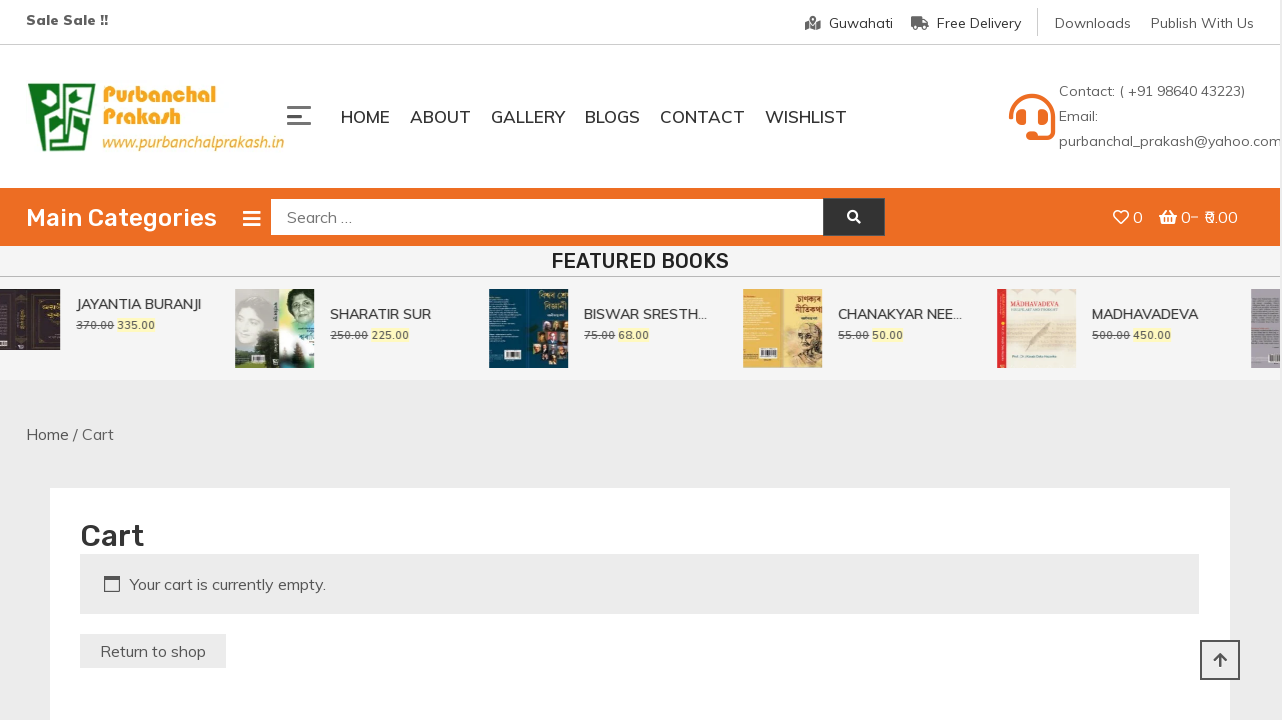

--- FILE ---
content_type: text/html; charset=UTF-8
request_url: https://purbanchalprakash.in/cart/
body_size: 23370
content:
<!doctype html>
<html lang="en-US">
<head>
	<meta charset="UTF-8">
	<meta name="viewport" content="width=device-width, initial-scale=1">
	<link rel="profile" href="https://gmpg.org/xfn/11">

					<script>document.documentElement.className = document.documentElement.className + ' yes-js js_active js'</script>
			<title>Cart &#8211; Purbanchal Prakash &#8211; Online Store</title>
<script>window._wca_prevent_referrer = true;</script>
<script>window._wca = window._wca || [];</script>
<link rel='dns-prefetch' href='//stats.wp.com' />
<link rel='dns-prefetch' href='//fonts.googleapis.com' />
<link rel='dns-prefetch' href='//s.w.org' />
<link rel="alternate" type="application/rss+xml" title="Purbanchal Prakash - Online Store &raquo; Feed" href="https://purbanchalprakash.in/feed/" />
<link rel="alternate" type="application/rss+xml" title="Purbanchal Prakash - Online Store &raquo; Comments Feed" href="https://purbanchalprakash.in/comments/feed/" />
		<script type="text/javascript">
			window._wpemojiSettings = {"baseUrl":"https:\/\/s.w.org\/images\/core\/emoji\/12.0.0-1\/72x72\/","ext":".png","svgUrl":"https:\/\/s.w.org\/images\/core\/emoji\/12.0.0-1\/svg\/","svgExt":".svg","source":{"concatemoji":"https:\/\/purbanchalprakash.in\/wp-includes\/js\/wp-emoji-release.min.js?ver=5.4.18"}};
			/*! This file is auto-generated */
			!function(e,a,t){var n,r,o,i=a.createElement("canvas"),p=i.getContext&&i.getContext("2d");function s(e,t){var a=String.fromCharCode;p.clearRect(0,0,i.width,i.height),p.fillText(a.apply(this,e),0,0);e=i.toDataURL();return p.clearRect(0,0,i.width,i.height),p.fillText(a.apply(this,t),0,0),e===i.toDataURL()}function c(e){var t=a.createElement("script");t.src=e,t.defer=t.type="text/javascript",a.getElementsByTagName("head")[0].appendChild(t)}for(o=Array("flag","emoji"),t.supports={everything:!0,everythingExceptFlag:!0},r=0;r<o.length;r++)t.supports[o[r]]=function(e){if(!p||!p.fillText)return!1;switch(p.textBaseline="top",p.font="600 32px Arial",e){case"flag":return s([127987,65039,8205,9895,65039],[127987,65039,8203,9895,65039])?!1:!s([55356,56826,55356,56819],[55356,56826,8203,55356,56819])&&!s([55356,57332,56128,56423,56128,56418,56128,56421,56128,56430,56128,56423,56128,56447],[55356,57332,8203,56128,56423,8203,56128,56418,8203,56128,56421,8203,56128,56430,8203,56128,56423,8203,56128,56447]);case"emoji":return!s([55357,56424,55356,57342,8205,55358,56605,8205,55357,56424,55356,57340],[55357,56424,55356,57342,8203,55358,56605,8203,55357,56424,55356,57340])}return!1}(o[r]),t.supports.everything=t.supports.everything&&t.supports[o[r]],"flag"!==o[r]&&(t.supports.everythingExceptFlag=t.supports.everythingExceptFlag&&t.supports[o[r]]);t.supports.everythingExceptFlag=t.supports.everythingExceptFlag&&!t.supports.flag,t.DOMReady=!1,t.readyCallback=function(){t.DOMReady=!0},t.supports.everything||(n=function(){t.readyCallback()},a.addEventListener?(a.addEventListener("DOMContentLoaded",n,!1),e.addEventListener("load",n,!1)):(e.attachEvent("onload",n),a.attachEvent("onreadystatechange",function(){"complete"===a.readyState&&t.readyCallback()})),(n=t.source||{}).concatemoji?c(n.concatemoji):n.wpemoji&&n.twemoji&&(c(n.twemoji),c(n.wpemoji)))}(window,document,window._wpemojiSettings);
		</script>
		<style type="text/css">
img.wp-smiley,
img.emoji {
	display: inline !important;
	border: none !important;
	box-shadow: none !important;
	height: 1em !important;
	width: 1em !important;
	margin: 0 .07em !important;
	vertical-align: -0.1em !important;
	background: none !important;
	padding: 0 !important;
}
</style>
	<link rel='stylesheet' id='wp-block-library-css'  href='https://purbanchalprakash.in/wp-includes/css/dist/block-library/style.min.css?ver=5.4.18' type='text/css' media='all' />
<style id='wp-block-library-inline-css' type='text/css'>
.has-text-align-justify{text-align:justify;}
</style>
<link rel='stylesheet' id='wc-block-vendors-style-css'  href='https://purbanchalprakash.in/wp-content/plugins/woocommerce/packages/woocommerce-blocks/build/vendors-style.css?ver=3.6.0' type='text/css' media='all' />
<link rel='stylesheet' id='wc-block-style-css'  href='https://purbanchalprakash.in/wp-content/plugins/woocommerce/packages/woocommerce-blocks/build/style.css?ver=3.6.0' type='text/css' media='all' />
<link rel='stylesheet' id='jquery-selectBox-css'  href='https://purbanchalprakash.in/wp-content/plugins/yith-woocommerce-wishlist/assets/css/jquery.selectBox.css?ver=1.2.0' type='text/css' media='all' />
<link rel='stylesheet' id='yith-wcwl-font-awesome-css'  href='https://purbanchalprakash.in/wp-content/plugins/yith-woocommerce-wishlist/assets/css/font-awesome.css?ver=4.7.0' type='text/css' media='all' />
<link rel='stylesheet' id='yith-wcwl-main-css'  href='https://purbanchalprakash.in/wp-content/plugins/yith-woocommerce-wishlist/assets/css/style.css?ver=3.0.16' type='text/css' media='all' />
<style id='yith-wcwl-main-inline-css' type='text/css'>
.yith-wcwl-share li a{color: #FFFFFF;}.yith-wcwl-share li a:hover{color: #FFFFFF;}.yith-wcwl-share a.facebook{background: #39599E; background-color: #39599E;}.yith-wcwl-share a.facebook:hover{background: #39599E; background-color: #39599E;}.yith-wcwl-share a.twitter{background: #45AFE2; background-color: #45AFE2;}.yith-wcwl-share a.twitter:hover{background: #39599E; background-color: #39599E;}.yith-wcwl-share a.pinterest{background: #AB2E31; background-color: #AB2E31;}.yith-wcwl-share a.pinterest:hover{background: #39599E; background-color: #39599E;}.yith-wcwl-share a.email{background: #FBB102; background-color: #FBB102;}.yith-wcwl-share a.email:hover{background: #39599E; background-color: #39599E;}.yith-wcwl-share a.whatsapp{background: #00A901; background-color: #00A901;}.yith-wcwl-share a.whatsapp:hover{background: #39599E; background-color: #39599E;}
</style>
<link rel='stylesheet' id='dashicons-css'  href='https://purbanchalprakash.in/wp-includes/css/dashicons.min.css?ver=5.4.18' type='text/css' media='all' />
<style id='dashicons-inline-css' type='text/css'>
[data-font="Dashicons"]:before {font-family: 'Dashicons' !important;content: attr(data-icon) !important;speak: none !important;font-weight: normal !important;font-variant: normal !important;text-transform: none !important;line-height: 1 !important;font-style: normal !important;-webkit-font-smoothing: antialiased !important;-moz-osx-font-smoothing: grayscale !important;}
</style>
<link rel='stylesheet' id='everest-forms-general-css'  href='https://purbanchalprakash.in/wp-content/plugins/everest-forms/assets/css/everest-forms.css?ver=1.7.2' type='text/css' media='all' />
<link rel='stylesheet' id='woobsp_widget_css-css'  href='https://purbanchalprakash.in/wp-content/plugins/woo-best-selling-products/assets/woobsp-styles.css?ver=1.2.0' type='text/css' media='all' />
<link rel='stylesheet' id='select2-css'  href='https://purbanchalprakash.in/wp-content/plugins/everest-forms/assets/css/select2.css?ver=1.7.2' type='text/css' media='all' />
<link rel='stylesheet' id='woocommerce-layout-css'  href='https://purbanchalprakash.in/wp-content/plugins/woocommerce/assets/css/woocommerce-layout.css?ver=4.7.4' type='text/css' media='all' />
<style id='woocommerce-layout-inline-css' type='text/css'>

	.infinite-scroll .woocommerce-pagination {
		display: none;
	}
</style>
<link rel='stylesheet' id='woocommerce-smallscreen-css'  href='https://purbanchalprakash.in/wp-content/plugins/woocommerce/assets/css/woocommerce-smallscreen.css?ver=4.7.4' type='text/css' media='only screen and (max-width: 768px)' />
<link rel='stylesheet' id='woocommerce-general-css'  href='https://purbanchalprakash.in/wp-content/plugins/woocommerce/assets/css/woocommerce.css?ver=4.7.4' type='text/css' media='all' />
<style id='woocommerce-inline-inline-css' type='text/css'>
.woocommerce form .form-row .required { visibility: visible; }
</style>
<link rel='stylesheet' id='yith-quick-view-css'  href='https://purbanchalprakash.in/wp-content/plugins/yith-woocommerce-quick-view/assets/css/yith-quick-view.css?ver=1.4.6' type='text/css' media='all' />
<style id='yith-quick-view-inline-css' type='text/css'>

				#yith-quick-view-modal .yith-wcqv-main{background:#ffffff;}
				#yith-quick-view-close{color:#cdcdcd;}
				#yith-quick-view-close:hover{color:#ff0000;}

				#yith-quick-view-modal .yith-wcqv-main{background:#ffffff;}
				#yith-quick-view-close{color:#cdcdcd;}
				#yith-quick-view-close:hover{color:#ff0000;}
</style>
<link rel='stylesheet' id='woocommerce_prettyPhoto_css-css'  href='//purbanchalprakash.in/wp-content/plugins/woocommerce/assets/css/prettyPhoto.css?ver=5.4.18' type='text/css' media='all' />
<link rel='stylesheet' id='shopay-fonts-css'  href='https://fonts.googleapis.com/css?family=Muli%3A400%2C500%2C600%2C900%7CRubik%3A500%2C700&#038;subset=latin%2Clatin-ext' type='text/css' media='all' />
<link rel='stylesheet' id='preloader-style-css'  href='https://purbanchalprakash.in/wp-content/themes/shopay/assets/css/mt-preloader.css?ver=1.0.7' type='text/css' media='all' />
<link rel='stylesheet' id='lightslider-style-css'  href='https://purbanchalprakash.in/wp-content/themes/shopay/assets/library/lightslider/css/lightslider.min.css?ver=1.1.3' type='text/css' media='all' />
<link rel='stylesheet' id='font-awesome-css'  href='https://purbanchalprakash.in/wp-content/themes/shopay/assets/library/font-awesome/css/all.min.css?ver=5.10.2' type='text/css' media='all' />
<style id='font-awesome-inline-css' type='text/css'>
[data-font="FontAwesome"]:before {font-family: 'FontAwesome' !important;content: attr(data-icon) !important;speak: none !important;font-weight: normal !important;font-variant: normal !important;text-transform: none !important;line-height: 1 !important;font-style: normal !important;-webkit-font-smoothing: antialiased !important;-moz-osx-font-smoothing: grayscale !important;}
</style>
<link rel='stylesheet' id='animate-css'  href='https://purbanchalprakash.in/wp-content/themes/shopay/assets/library/animate/animate.css?ver=3.7.2' type='text/css' media='all' />
<link rel='stylesheet' id='shopay-style-css'  href='https://purbanchalprakash.in/wp-content/themes/shopay/style.css?ver=1.0.7' type='text/css' media='all' />
<style id='shopay-style-inline-css' type='text/css'>
.sticky-sidebar-icon:hover::after,.sticky-sidebar-icon:hover::before{background:#ff8137}
.woocommerce .woocommerce-notices-wrapper a.button:hover,.woocommerce .yith-wcwl-add-button a.add_to_wishlist:after,.product-btns-wrap a.wishlist-button:after,.woocommerce ul.product_list_widget li a:hover,.woocommerce-breadcrumbs-wrapper a:hover,.breadcrumb-trail .trail-items li a:hover,.header-site-info-wrap i,#top-menu li a:hover,.sticky-sidebar-icon:hover i,#site-navigation ul li:hover > a,#site-navigation ul li.current-menu-item > a,#site-navigation ul li.current_page_ancestor > a,#site-navigation ul li.current_page_item > a,#site-navigation ul li.current-menu-ancestor > a,.main-slider-section .slick-controls,.shopay_default_posts .post-meta,#footer-site-navigation ul li:hover > a,#footer-site-navigation ul li.current-menu-item > a,#footer-site-navigation ul li.current_page_ancestor > a,#footer-site-navigation ul li.current_page_item > a,#footer-site-navigation ul li.current-menu-ancestor > a,.site-bottom-footer a:hover,#shopay-scroll-to-top:hover,.entry-footer a:hover::before,.entry-footer a:hover,li.product .star-rating span::before,.custom-preloader i,.sticky-sidebar-close i:hover,p.stars.selected a:not(.active)::before,.services-item i{color:#ed6d23}
.error404 .page-content .search-submit,.search-no-results .page-content .search-submit,.footer-social-media-section .follow-us-icon:hover,.reply .comment-reply-link,.woocommerce #payment #place_order:hover,.woocommerce-page #payment #place_order:hover,.woocommerce div.product form.cart .button:hover:after,.woocommerce div.product form.cart .button:hover,.woocommerce div.product .woocommerce-tabs ul.tabs li.active,.woocommerce nav.woocommerce-pagination ul li a:focus,.woocommerce nav.woocommerce-pagination ul li a:hover,.woocommerce nav.woocommerce-pagination ul li span.current,.navigation .nav-links a:hover,.bttn:hover,button,input[type='button']:hover,input[type='reset']:hover,input[type='submit']:hover,#search-bar-section,.product-btn a,.main-slider-section .slick-dots li button:hover::after,.main-slider-section .slick-dots li.slick-active button::after,.shopay_default_posts .posted-on::after,.widget-title::after,.woocommerce ul.products li.product .onsale,.woocommerce span.onsale,.shopay-image-figure-wrapper .image-title-btn-wrap button,.shopay-image-figure-wrapper .image-title-btn-wrap button:hover,.custom-preloader::after,.custom-preloader::before,.shopay-image-figure-wrapper .image-title-btn-wrap button:hover,#site-navigation ul li a .menu-item-description,.woocommerce #payment #place_order,.woocommerce-page #payment #place_order{background:#ed6d23}
.shopay-slider-section .product-categories,#shopay-scroll-to-top:hover,.shopay-image-figure-wrapper .image-title-btn-wrap button:hover,#colophon,.shopay-cat-menu.deactivate-menu{border-color:#ed6d23}
#site-navigation ul li a .menu-item-description:after{border-top-color:#ed6d23}
.woocommerce .woocommerce-message a.button:hover:after,.active a,a:hover,a:focus,a:active,.entry-cat .cat-links a:hover,.entry-cat a:hover,.entry-footer a:hover,.comment-author .fn .url:hover,.commentmetadata .comment-edit-link,#cancel-comment-reply-link,#cancel-comment-reply-link:before,.logged-in-as a,.widget a:hover,.widget a:hover::before,.widget li:hover::before,#site-navigation ul li a:hover,.cat-links a:hover,.navigation.pagination .nav-links .page-numbers.current,.navigation.pagination .nav-links a.page-numbers:hover,#footer-menu li a:hover,.entry-meta a:hover,.post-info-wrap .entry-meta a:hover,.breadcrumbs .trail-items li a:hover,.entry-title a:hover,.widget_tag_cloud .tagcloud a:hover,.woocommerce ul.products li.product .price,.woocommerce div.product p.price,.woocommerce div.product span.price,.woocommerce-loop-product__title:hover,.woocommerce .star-rating span::before,.woocommerce p.stars:hover a::before,.woocommerce a:hover{color:#ed6d23}
.page .wc-block-grid .add_to_cart_button,.page .wc-block-grid .added_to_cart,.page .wc-block-grid .wc-block-grid__product .wc-block-grid__product-onsale,.page .wc-block-featured-product .wc-block-featured-product__link .wp-block-button__link,.reply .comment-reply-link,.widget_search .search-submit,.lSSlideOuter .lSPager.lSpg > li.active a,.lSSlideOuter .lSPager.lSpg > li:hover a,.navigation .nav-links a,.bttn,input[type=button],input[type=reset],input[type=submit],.navigation .nav-links a:hover,.bttn:hover,input[type=button]:hover,input[type=reset]:hover,input[type=submit]:hover,.woocommerce #respond input#submit:hover,.woocommerce a.button:hover,.woocommerce button.button:hover,.woocommerce input.button:hover,.woocommerce #respond input#submit.alt:hover,.woocommerce a.button.alt:hover,.woocommerce button.button.alt:hover,.woocommerce input.button.alt:hover,.woocommerce #respond input#submit,.woocommerce input.button,.woocommerce #respond input#submit.alt,.woocommerce button.button.alt,.woocommerce input.button.alt,.added_to_cart.wc-forward,.product-btns-wrap a.button,.onsale,.woocommerce .widget_price_filter .ui-slider .ui-slider-range,.woocommerce .widget_price_filter .ui-slider .ui-slider-handle,.woocommerce .widget_price_filter .price_slider_amount .button:hover,.woocommerce #respond input#submit.alt.disabled,.woocommerce #respond input#submit.alt.disabled:hover,.woocommerce #respond input#submit.alt:disabled,.woocommerce #respond input#submit.alt:disabled:hover,.woocommerce #respond input#submit.alt[disabled]:disabled,.woocommerce #respond input#submit.alt[disabled]:disabled:hover,.woocommerce a.button.alt.disabled,.woocommerce a.button.alt.disabled:hover,.woocommerce a.button.alt:disabled,.woocommerce a.button.alt:disabled:hover,.woocommerce a.button.alt[disabled]:disabled,.woocommerce a.button.alt[disabled]:disabled:hover,.woocommerce button.button.alt.disabled,.woocommerce button.button.alt.disabled:hover,.woocommerce button.button.alt:disabled,.woocommerce button.button.alt:disabled:hover,.woocommerce button.button.alt[disabled]:disabled,.woocommerce button.button.alt[disabled]:disabled:hover,.woocommerce input.button.alt.disabled,.woocommerce input.button.alt.disabled:hover,.woocommerce input.button.alt:disabled,.woocommerce input.button.alt:disabled:hover,.woocommerce input.button.alt[disabled]:disabled,.woocommerce input.button.alt[disabled]:disabled:hover{background:#ed6d23}
.footer-social-media-section .follow-us-icon:hover,.woocommerce div.product .woocommerce-tabs ul.tabs::before,.woocommerce div.product .woocommerce-tabs ul.tabs li.active,.navigation .nav-links a,.btn,button,input[type=button],input[type=reset],input[type=submit],.widget_search .search-submit{border-color:#ed6d23}
.site-title,.site-description{position:absolute;clip:rect(1px,1px,1px,1px)}
.posted-on, .byline { clip: rect(1px, 1px, 1px, 1px); height: 1px; position: absolute; overflow: hidden; width: 1px; }
</style>
<link rel='stylesheet' id='shopay-responsive-style-css'  href='https://purbanchalprakash.in/wp-content/themes/shopay/assets/css/responsive.css?ver=1.0.7' type='text/css' media='all' />
<link rel='stylesheet' id='shopay-woocommerce-style-css'  href='https://purbanchalprakash.in/wp-content/themes/shopay/inc/woocommerce/woocommerce.css?ver=5.4.18' type='text/css' media='all' />
<style id='shopay-woocommerce-style-inline-css' type='text/css'>
@font-face {
			font-family: "star";
			src: url("https://purbanchalprakash.in/wp-content/plugins/woocommerce/assets/fonts/star.eot");
			src: url("https://purbanchalprakash.in/wp-content/plugins/woocommerce/assets/fonts/star.eot?#iefix") format("embedded-opentype"),
				url("https://purbanchalprakash.in/wp-content/plugins/woocommerce/assets/fonts/star.woff") format("woff"),
				url("https://purbanchalprakash.in/wp-content/plugins/woocommerce/assets/fonts/star.ttf") format("truetype"),
				url("https://purbanchalprakash.in/wp-content/plugins/woocommerce/assets/fonts/star.svg#star") format("svg");
			font-weight: normal;
			font-style: normal;
		}
</style>
<link rel='stylesheet' id='jetpack_css-css'  href='https://purbanchalprakash.in/wp-content/plugins/jetpack/css/jetpack.css?ver=9.0.5' type='text/css' media='all' />
<script type='text/javascript' src='https://purbanchalprakash.in/wp-includes/js/jquery/jquery.js?ver=1.12.4-wp'></script>
<script type='text/javascript' src='https://purbanchalprakash.in/wp-includes/js/jquery/jquery-migrate.min.js?ver=1.4.1'></script>
<script async defer type='text/javascript' src='https://stats.wp.com/s-202604.js'></script>
<link rel='https://api.w.org/' href='https://purbanchalprakash.in/wp-json/' />
<link rel="EditURI" type="application/rsd+xml" title="RSD" href="https://purbanchalprakash.in/xmlrpc.php?rsd" />
<link rel="wlwmanifest" type="application/wlwmanifest+xml" href="https://purbanchalprakash.in/wp-includes/wlwmanifest.xml" /> 
<meta name="generator" content="WordPress 5.4.18" />
<meta name="generator" content="Everest Forms 1.7.2" />
<meta name="generator" content="WooCommerce 4.7.4" />
<link rel="canonical" href="https://purbanchalprakash.in/cart/" />
<link rel='shortlink' href='https://purbanchalprakash.in/?p=9' />
<link rel="alternate" type="application/json+oembed" href="https://purbanchalprakash.in/wp-json/oembed/1.0/embed?url=https%3A%2F%2Fpurbanchalprakash.in%2Fcart%2F" />
<link rel="alternate" type="text/xml+oembed" href="https://purbanchalprakash.in/wp-json/oembed/1.0/embed?url=https%3A%2F%2Fpurbanchalprakash.in%2Fcart%2F&#038;format=xml" />
				
				
				<div style="display: none;">
				
					<div id="phoen_login_data"><div class="woocommerce"> 
						
					<div class="col-set" id="customer_login">
						
						<div class="col" >
							
							<div class="result1"></div> 
							
								<h2>Login</h2>

								<form method="post" class="login" id="js_login">
								
																	
									<input type="hidden" value="e1dc7c6074" name="_wpnonce_phoe_login_pop_form" id="wpnonce_phoe_login_pop_form" />
							
									<p class="form-row form-row-wide">
										<label for="username">Username or email address <span class="required">*</span></label>
										<input type="text" class="input-text" name="username" id="username" value="">
									</p>
									<p class="form-row form-row-wide">
										<label for="password">Password <span class="required">*</span></label>
										<input class="input-text" type="password" name="password" id="password">
									</p>
									<p class="form-row">
										<input type="hidden" id="_wpnonce" name="_wpnonce" value="fd684f83cf">
										<input type="hidden" id="wp_http_referer1" name="_wp_http_referer" value="https://purbanchalprakash.in/my-account/"><div class="loader1" style="display:none;" ><img src="https://purbanchalprakash.in/wp-content/plugins/woocommerce-login-and-registration//assets/img/ajax-loader.gif"/></div>				
										<input type="submit" class="button js_login_log" name="login" value="Login" id="login1">
										<label for="rememberme" class="inline">
										<input name="rememberme" type="checkbox" id="rememberme" value="forever"> Remember me </label>
									</p>
								<p class="lost_password">
									<a href="https://purbanchalprakash.in/my-account/lost-password/">Lost your password?</a>
								</p>
								<p>
									<a href="#" class="phoen_signup"> Sign Up</a>
								</p>
							</form>
						</div>
						
					</div> 
					</div>  
					</div>  <!-- end of login data -->
					
					<div id="phoen_signup_data">
					
					 <div class="woocommerce">        
				
					<div class="col-set" id="customer_login">
						<div class="col" >
							<div class="result2"></div>
							<h2>Register</h2>
							<form method="post" class="register" id="js_signup" >			

																	
									<input type="hidden" value="780e497191" name="_wpnonce_phoe_register_pop_form" id="wpnonce_phoe_register_pop_form" />
												
								<p class="form-row form-row-wide">
									<label for="reg_email">Email address <span class="required">*</span></label>
									<input type="email" class="input-text" name="email" id="reg_email_header" value="" >
								</p>			
									<p class="form-row form-row-wide">
										<label for="reg_password">Password <span class="required">*</span></label>
										<input type="password" class="input-text" name="password" id="reg_password_header" >
									</p>			
								<!-- Spam Trap -->
								<div style="left: -999em; position: absolute;"><label for="trap">Anti-spam</label><input type="text" name="email_2" id="trap" tabindex="-1"></div>						
								<p class="form-row">
									<input type="hidden" id="_wpnonce" name="_wpnonce" value="70c2c9e9dd"><input id="wp_http_referer" type="hidden" name="_wp_http_referer" value="https://purbanchalprakash.in/my-account/">				
									<div class="loader_reg" style="display:none;" ><img src="https://purbanchalprakash.in/wp-content/plugins/woocommerce-login-and-registration//assets/img/ajax-loader.gif"/></div>				
									<input type="submit" class="button phoen_reg" name="register_header" value="Register">
								</p>
								<p><a href="#" class="phoen_login" >Login</a>
							</form>
						</div>
					
					</div>
					</div>
					</div> <!-- end of signup data -->
					
				</div>	
				
				
				<div style="display: none;">
				
					<div id="phoen_login_data_val"><div class="woocommerce"> 
						
					<div class="col-set" id="customer_login" >
						
						<div class="col" >
							
							<div class="result1"></div> 
							
								<h2>Login</h2>

								<form method="post" class="login" id="js_login">
								
																	
									<input type="hidden" value="e1dc7c6074" name="_wpnonce_phoe_login_pop_form" id="wpnonce_phoe_login_pop_form" />
							
									<p class="form-row form-row-wide">
										<label for="username">Username or email address <span class="required">*</span></label>
										<input type="text" class="input-text" name="username" id="username" value="">
									</p>
									<p class="form-row form-row-wide">
										<label for="password">Password <span class="required">*</span></label>
										<input class="input-text" type="password" name="password" id="password">
									</p>
									<p class="form-row">
										<input type="hidden" id="_wpnonce" name="_wpnonce" value="fd684f83cf">
										<input type="hidden" id="wp_http_referer1" name="_wp_http_referer" value="https://purbanchalprakash.in/my-account/"><div class="loader1" style="display:none;" ><img src="https://purbanchalprakash.in/wp-content/plugins/woocommerce-login-and-registration//assets/img/ajax-loader.gif"/></div>				
										<input type="submit" class="button js_login_log" name="login" value="Login" id="login1">
										<label for="rememberme" class="inline">
										<input name="rememberme" type="checkbox" id="rememberme" value="forever"> Remember me </label>
									</p>
								<p class="lost_password">
									<a href="https://purbanchalprakash.in/my-account/lost-password/">Lost your password?</a>
								</p>
							</form>
						</div>
						
					</div> 
					</div>  
					</div>  <!-- end of login data -->
				   
					<div id="phoen_signup_data_val">
					
					 <div class="woocommerce">        
				
					<div class="col-set" id="customer_login">
						<div class="col" >
							<div class="result2"></div>
							<h2>Register</h2>
							<form method="post" class="register" id="js_signup" >			

																	
									<input type="hidden" value="780e497191" name="_wpnonce_phoe_register_pop_form" id="wpnonce_phoe_register_pop_form" />
												
								<p class="form-row form-row-wide">
									<label for="reg_email">Email address <span class="required">*</span></label>
									<input type="email" class="input-text" name="email" id="reg_email_header" value="" >
								</p>			
									<p class="form-row form-row-wide">
										<label for="reg_password">Password <span class="required">*</span></label>
										<input type="password" class="input-text" name="password" id="reg_password_header" >
									</p>			
								<!-- Spam Trap -->
								<div style="left: -999em; position: absolute;"><label for="trap">Anti-spam</label><input type="text" name="email_2" id="trap" tabindex="-1"></div>						
								<p class="form-row">
									<input type="hidden" id="_wpnonce" name="_wpnonce" value="70c2c9e9dd"><input id="wp_http_referer" type="hidden" name="_wp_http_referer" value="https://purbanchalprakash.in/my-account/">				
									<div class="loader_reg" style="display:none;" ><img src="https://purbanchalprakash.in/wp-content/plugins/woocommerce-login-and-registration//assets/img/ajax-loader.gif"/></div>				
									<input type="submit" class="button phoen_reg" name="register_header" value="Register">
								</p>
							</form>
						</div>
					
					</div>
					</div>
					</div> <!-- end of signup data -->
				</div>
				
		<style type='text/css'>img#wpstats{display:none}</style>	<noscript><style>.woocommerce-product-gallery{ opacity: 1 !important; }</style></noscript>
	<meta name='robots' content='noindex,follow' />
<style type="text/css" id="custom-background-css">
body.custom-background { background-color: #ededed; background-image: url("https://localhost/mysterythemes/shopay/wp-content/uploads/sites/12/2019/04/lens1.jpg"); background-position: center center; background-size: cover; background-repeat: no-repeat; background-attachment: fixed; }
</style>
	<link rel="icon" href="https://purbanchalprakash.in/wp-content/uploads/2020/07/cropped-Purbanchal-Prakash-1-1-32x32.png" sizes="32x32" />
<link rel="icon" href="https://purbanchalprakash.in/wp-content/uploads/2020/07/cropped-Purbanchal-Prakash-1-1-192x192.png" sizes="192x192" />
<link rel="apple-touch-icon" href="https://purbanchalprakash.in/wp-content/uploads/2020/07/cropped-Purbanchal-Prakash-1-1-180x180.png" />
<meta name="msapplication-TileImage" content="https://purbanchalprakash.in/wp-content/uploads/2020/07/cropped-Purbanchal-Prakash-1-1-270x270.png" />
		<style type="text/css" id="wp-custom-css">
			.woocommerce #payment #place_order, .woocommerce-page #payment #place_order {
    background: #a8a8a8;
}

.main-slider-section{
	width:100%
}
.lSSlideOuter{
	width: 25%;
    float: left;
}

.main-slider-section .slider-featured-section{
		width: 75%;
    float: left;
	margin-left: 0% !important;
}

.slider-featured-section .featured-section{
	    width: 100%;
	margin-bottom: 10px;
	
}
@media (max-width: 768px){
	.lSSlideOuter{
	width: 100%;
    float: left;
}

.main-slider-section .slider-featured-section{
		width: 100%;
    float: left;
	margin-left: 0% !important;
}

.slider-featured-section .featured-section{
	    width: 50% !important;
	float:left;
	margin-left: 0% !important;
	padding: 3px;
/* 	margin-bottom: 10px ; */
	
}
	.featured-image-content{
		left: 0 !important;
	}
}

.shopay-image-figure-wrapper{
	display:none;
}
.latest-products-wrap{
	    width: 100%;
}
.latest-products-wrap li{
	width:20%;
}
.highlight-content-wrap{
	    white-space: nowrap;
    overflow: hidden;
    text-overflow: ellipsis;
}.slider-content .product-title {    
    display: none;
}.product-btn {
    display: none;
}
/* .shopay_category_products .category-products-wrap li {
    width: 16%;
} */
.shopay_category_products .category-products-wrap {
    margin-left: 2%;
}
.featured-image-content-one {
   
    display: none;
}.latest-products-wrap {
   
    float: right;
    margin-right: 2.5%;
}
.shopay-bg-image.cover-image {
    height: 470px;
}
.search-article-wrapper article {
    width: 33%;
    margin-left: 3%;
    display: inline-block;
    margin-right: -4px;
    text-align: center;
    vertical-align: top;
}

.shopay-bg-image.medium-image {
    height: 230px;
}
.woocommerce div.product div.images img {    
    height: 500px;
   }		</style>
		</head>

<body class="page-template-default page page-id-9 custom-background wp-custom-logo theme-shopay everest-forms-no-js woocommerce-cart woocommerce-page woocommerce-no-js site--full-width no-sidebar woocommerce-active date-hidden author-hidden">
	  
        <div id="preloader-background">
            <div class="preloader-wrapper">
                <div class="custom-preloader"><i class="fab fa-opencart"></i></div>
            </div><!-- .preloader-wrapper -->
        </div><!-- #preloader-background -->
<div id="page" class="site">
	<a class="skip-link screen-reader-text" href="#content">Skip to content</a>	


<div id="site-top-header">
    <div class="mt-container">
        <div class="site-top header-wrap clearfix">
                                <div class="top-header-description small-font">
                        <span>Sale Sale !! </span>                    </div><!-- .short-description -->
            
            <div class="top-header-elements-wrap clearfix">
                <div class="top-header-elements site-location small-font"><a><i class="fas fa-map-marked-alt"></i>Guwahati</a></div><div class="top-header-elements site-service small-font"><a><i class="fas fa-truck"></i>Free Delivery</a></div>
                <nav class="top-header-elements site-top-navigation">
                    <div class="menu-top-menu-container"><ul id="top-menu" class="menu"><li id="menu-item-1110" class="menu-item menu-item-type-post_type menu-item-object-page menu-item-1110"><a href="https://purbanchalprakash.in/downloads/">Downloads</a></li>
<li id="menu-item-1109" class="menu-item menu-item-type-post_type menu-item-object-page menu-item-1109"><a href="https://purbanchalprakash.in/publish-with-us/">Publish With Us</a></li>
</ul></div>                </nav><!-- .site-top-navigation -->
            </div><!-- .top-header-elements-wrap -->
        </div><!-- site-top header-wrap -->
    </div><!-- mt-container -->
</div><!-- .site-top-header -->


<header id="masthead" class="site-header">

    <div class="mt-container">

        <div class="main-header-wrapper clearfix">

            <div class="site-branding-toggle-wrapper">

                <div class="site-branding">

                    <a href="https://purbanchalprakash.in/" class="custom-logo-link" rel="home"><img width="381" height="106" src="https://purbanchalprakash.in/wp-content/uploads/2020/07/cropped-Purbanchal-Prakash-1.png" class="custom-logo" alt="Purbanchal Prakash &#8211; Online Store" srcset="https://purbanchalprakash.in/wp-content/uploads/2020/07/cropped-Purbanchal-Prakash-1.png 381w, https://purbanchalprakash.in/wp-content/uploads/2020/07/cropped-Purbanchal-Prakash-1-300x83.png 300w, https://purbanchalprakash.in/wp-content/uploads/2020/07/cropped-Purbanchal-Prakash-1-340x95.png 340w" sizes="(max-width: 381px) 100vw, 381px" /></a>
                        <p class="site-title"><a href="https://purbanchalprakash.in/" rel="home">Purbanchal Prakash &#8211; Online Store</a></p>

                    
                        <p class="site-description small-font"><a>Online Book Store</a></p>

                    
                </div><!-- .site-branding -->



                
                        <div class="sticky-header-sidebar-section">

                            <div class="sticky-sidebar-content-wrapper">

                                <div class="sticky-sidebar-close"><a href="javascript:void(0);"><i class="far fa-window-close"></i></a></div>

                                <div class="sticky-sidebar-content">

                                    <section id="woocommerce_product_search-2" class="widget woocommerce widget_product_search"><form role="search" method="get" class="woocommerce-product-search" action="https://purbanchalprakash.in/">
	<label class="screen-reader-text" for="woocommerce-product-search-field-0">Search for:</label>
	<input type="search" id="woocommerce-product-search-field-0" class="search-field" placeholder="Search products&hellip;" value="" name="s" />
	<button type="submit" value="Search">Search</button>
	<input type="hidden" name="post_type" value="product" />
</form>
</section><section id="woocommerce_top_rated_products-1" class="widget woocommerce widget_top_rated_products"><h2 class="widget-title">Top Rated Books</h2><ul class="product_list_widget"><li>
	
	<a href="https://purbanchalprakash.in/product/chandra-kumar-agarwalar-dwara-pratistita-asomar-sangbadjagatar-mohirooh-deshopran-swadhinata-sangrami-harendra-nath-baruahar-sadiniyaasomiyar-sampadokiya-sambhar-vol-iii/">
		<img width="340" height="340" src="https://purbanchalprakash.in/wp-content/uploads/2024/08/BOOK3-340x340.jpg" class="attachment-woocommerce_thumbnail size-woocommerce_thumbnail" alt="" srcset="https://purbanchalprakash.in/wp-content/uploads/2024/08/BOOK3-340x340.jpg 340w, https://purbanchalprakash.in/wp-content/uploads/2024/08/BOOK3-150x150.jpg 150w, https://purbanchalprakash.in/wp-content/uploads/2024/08/BOOK3-100x100.jpg 100w" sizes="(max-width: 340px) 100vw, 340px" />		<span class="product-title">CHANDRA KUMAR AGARWALAR DWARA PRATISTITA ASOMAR SANGBADJAGATAR MOHIROOH DESHOPRAN SWADHINATA SANGRAMI HARENDRA NATH BARUAHAR (SADINIYA)'ASOMIYA'R SAMPADOKIYA SAMBHAR-VOL.-III</span>
	</a>

				
	<del><span class="woocommerce-Price-amount amount"><bdi><span class="woocommerce-Price-currencySymbol">&#8377;</span>1,150.00</bdi></span></del> <ins><span class="woocommerce-Price-amount amount"><bdi><span class="woocommerce-Price-currencySymbol">&#8377;</span>1,035.00</bdi></span></ins>
	</li>
<li>
	
	<a href="https://purbanchalprakash.in/product/ebar-ubhati-chao/">
		<img width="340" height="340" src="https://purbanchalprakash.in/wp-content/uploads/2025/03/EBAR-UBHOTI-CHAO-340x340.jpg" class="attachment-woocommerce_thumbnail size-woocommerce_thumbnail" alt="" srcset="https://purbanchalprakash.in/wp-content/uploads/2025/03/EBAR-UBHOTI-CHAO-340x340.jpg 340w, https://purbanchalprakash.in/wp-content/uploads/2025/03/EBAR-UBHOTI-CHAO-150x150.jpg 150w, https://purbanchalprakash.in/wp-content/uploads/2025/03/EBAR-UBHOTI-CHAO-100x100.jpg 100w" sizes="(max-width: 340px) 100vw, 340px" />		<span class="product-title">EBAR UBHATI CHAO</span>
	</a>

				
	<del><span class="woocommerce-Price-amount amount"><bdi><span class="woocommerce-Price-currencySymbol">&#8377;</span>200.00</bdi></span></del> <ins><span class="woocommerce-Price-amount amount"><bdi><span class="woocommerce-Price-currencySymbol">&#8377;</span>180.00</bdi></span></ins>
	</li>
<li>
	
	<a href="https://purbanchalprakash.in/product/adhunik-asamiya-natya-chintan-%e0%a6%86%e0%a6%a7%e0%a7%81%e0%a6%a8%e0%a6%bf%e0%a6%95-%e0%a6%85%e0%a6%b8%e0%a6%ae%e0%a7%80%e0%a7%9f%e0%a6%be-%e0%a6%a8%e0%a6%be%e0%a6%9f%e0%a7%8d%e0%a7%9f-%e0%a6%9a/">
		<img width="201" height="310" src="https://purbanchalprakash.in/wp-content/uploads/2020/08/adhunik-natya-chinton-2-Feb-2012-copy-1.jpg" class="attachment-woocommerce_thumbnail size-woocommerce_thumbnail" alt="" srcset="https://purbanchalprakash.in/wp-content/uploads/2020/08/adhunik-natya-chinton-2-Feb-2012-copy-1.jpg 201w, https://purbanchalprakash.in/wp-content/uploads/2020/08/adhunik-natya-chinton-2-Feb-2012-copy-1-195x300.jpg 195w" sizes="(max-width: 201px) 100vw, 201px" />		<span class="product-title">ADHUNIK ASAMIYA NATYA CHINTAN (আধুনিক অসমীয়া নাট্য়-চিন্তন)</span>
	</a>

				
	<del><span class="woocommerce-Price-amount amount"><bdi><span class="woocommerce-Price-currencySymbol">&#8377;</span>130.00</bdi></span></del> <ins><span class="woocommerce-Price-amount amount"><bdi><span class="woocommerce-Price-currencySymbol">&#8377;</span>115.00</bdi></span></ins>
	</li>
<li>
	
	<a href="https://purbanchalprakash.in/product/mahabharat-dwidha-prasna-aru-bisleshan-%e0%a6%ae%e0%a6%b9%e0%a6%be%e0%a6%ad%e0%a6%be%e0%a7%b0%e0%a6%a4-%e0%a6%a6%e0%a7%8d%e0%a6%ac%e0%a6%bf%e0%a6%a7%e0%a6%be-%e0%a6%aa%e0%a7%8d%e0%a7%b0%e0%a6%b6/">
		<img width="191" height="310" src="https://purbanchalprakash.in/wp-content/uploads/2020/09/WhatsApp-Image-2020-08-27-at-5.10.51-PM-1.jpeg" class="attachment-woocommerce_thumbnail size-woocommerce_thumbnail" alt="" srcset="https://purbanchalprakash.in/wp-content/uploads/2020/09/WhatsApp-Image-2020-08-27-at-5.10.51-PM-1.jpeg 191w, https://purbanchalprakash.in/wp-content/uploads/2020/09/WhatsApp-Image-2020-08-27-at-5.10.51-PM-1-185x300.jpeg 185w" sizes="(max-width: 191px) 100vw, 191px" />		<span class="product-title">MAHABHARAT: DWIDHA, PRASNA ARU BISLESHAN (মহাভাৰত: দ্বিধা প্ৰশ্ন আৰু বিশ্লেষন)</span>
	</a>

				
	<del><span class="woocommerce-Price-amount amount"><bdi><span class="woocommerce-Price-currencySymbol">&#8377;</span>700.00</bdi></span></del> <ins><span class="woocommerce-Price-amount amount"><bdi><span class="woocommerce-Price-currencySymbol">&#8377;</span>630.00</bdi></span></ins>
	</li>
<li>
	
	<a href="https://purbanchalprakash.in/product/cotton-college-%e0%a6%95%e0%a6%9f%e0%a6%a8-%e0%a6%95%e0%a6%b2%e0%a7%87%e0%a6%9c/">
		<img width="199" height="310" src="https://purbanchalprakash.in/wp-content/uploads/2020/10/cotton-college-copy.jpg" class="attachment-woocommerce_thumbnail size-woocommerce_thumbnail" alt="" srcset="https://purbanchalprakash.in/wp-content/uploads/2020/10/cotton-college-copy.jpg 199w, https://purbanchalprakash.in/wp-content/uploads/2020/10/cotton-college-copy-193x300.jpg 193w" sizes="(max-width: 199px) 100vw, 199px" />		<span class="product-title">COTTON COLLEGE (কটন কলেজ)</span>
	</a>

				
	<del><span class="woocommerce-Price-amount amount"><bdi><span class="woocommerce-Price-currencySymbol">&#8377;</span>120.00</bdi></span></del> <ins><span class="woocommerce-Price-amount amount"><bdi><span class="woocommerce-Price-currencySymbol">&#8377;</span>99.00</bdi></span></ins>
	</li>
</ul></section>
                                </div>

                            </div><!-- sticky-sidebar-content-wrapper -->

                            <div class="sticky-sidebar-icon"><a href="javascript:void(0);"><i class="fas fa-minus"></i></a></div>

                        </div>

                
            </div><!-- site-branding-toggle-wrapper -->

            <nav id="site-navigation" class="main-navigation clearfix">

                <div class="menu-toggle" aria-controls="primary-menu" aria-expanded="false"><a href="javascript:void(0);"><i class="fas fa-ellipsis-v"></i>MENU</a></div>

                <div class="primary-menu-wrap">

                    <div class="menu-main-menu-container"><ul id="primary-menu" class="menu"><li id="menu-item-27" class="menu-item menu-item-type-custom menu-item-object-custom menu-item-home menu-item-27"><a href="http://purbanchalprakash.in">Home</a></li>
<li id="menu-item-1101" class="menu-item menu-item-type-post_type menu-item-object-page menu-item-1101"><a href="https://purbanchalprakash.in/about/">About</a></li>
<li id="menu-item-1104" class="menu-item menu-item-type-post_type menu-item-object-page menu-item-1104"><a href="https://purbanchalprakash.in/gallery/">Gallery</a></li>
<li id="menu-item-861" class="menu-item menu-item-type-taxonomy menu-item-object-category menu-item-861"><a href="https://purbanchalprakash.in/category/blogs/">Blogs</a></li>
<li id="menu-item-1052" class="menu-item menu-item-type-post_type menu-item-object-page menu-item-1052"><a href="https://purbanchalprakash.in/contact-us/">Contact</a></li>
<li id="menu-item-919" class="menu-item menu-item-type-post_type menu-item-object-page menu-item-919"><a href="https://purbanchalprakash.in/wishlist-2/">Wishlist</a></li>
</ul></div>
                    <div class="main-menu-close hide"><a href="javascript:void(0);"><i class="far fa-window-close"></i></a></div>

                </div><!-- .primary-menu-wrap -->

            </nav><!-- #site-navigation -->



            
                    <div class="header-site-info-wrap clearfix">

                        <i class="fas fa-headset"></i>

                        <div class="site-info-content-wrap">

                            
                                <div class="site-info-contact">

                                    Contact: ( +91 98640 43223)
                                </div>

                            
                                <div class="site-info-email">

                                    Email: purbanchal_prakash@yahoo.com
                                </div>

                            
                        </div><!-- .site-info-content -->

                    </div><!-- .header-site-info-wrap -->

            
        </div><!-- .main-header-wrapper -->

    </div><!-- mt-container -->

</header><!-- #masthead -->



<div id="search-bar-section">

    <div class="mt-container">

        <div class="search-bar-section-wrapper clearfix">

            <div class="shopay-cat-menu-wrapper">
                            <h2 class="main-category-list-title cover-font">

                                Main Categories
                                <a href="javascript:void(0);"><i class="fas fa-bars"></i></a>

                            </h2>

            <div class="shopay-cat-menu deactivate-menu"><ul class="product-categories">	<li class="cat-item cat-item-106"><a href="https://purbanchalprakash.in/product-category/a-book-on-dimentia-and-related-diseses-by-dr-ajaya-mahanta/">A BOOK ON DIMENTIA AND RELATED DISESES BY DR.AJAYA MAHANTA</a>
</li>
	<li class="cat-item cat-item-107"><a href="https://purbanchalprakash.in/product-category/a-memoir-of-the-rebellion-in-lushai-hills-in-assam-written-by-dr-smriti-das/">A MEMOIR OF THE REBELLION IN LUSHAI HILLS IN ASSAM WRITTEN BY DR.SMRITI DAS</a>
</li>
	<li class="cat-item cat-item-116"><a href="https://purbanchalprakash.in/product-category/a-novel-written-by-minati-choudhury/">A NOVEL WRITTEN BY MINATI CHOUDHURY</a>
</li>
	<li class="cat-item cat-item-110"><a href="https://purbanchalprakash.in/product-category/a-social-novel-written-by-nilima-dutta/">A SOCIAL NOVEL WRITTEN BY NILIMA DUTTA</a>
</li>
	<li class="cat-item cat-item-99"><a href="https://purbanchalprakash.in/product-category/best-selling/">BEST SELLING</a>
</li>
	<li class="cat-item cat-item-97"><a href="https://purbanchalprakash.in/product-category/children-books/">Children Books</a>
</li>
	<li class="cat-item cat-item-94"><a href="https://purbanchalprakash.in/product-category/purbanchal-books/">Purbanchal Books</a>
<ul class='children'>
	<li class="cat-item cat-item-109"><a href="https://purbanchalprakash.in/product-category/purbanchal-books/a-book-on-the-criticism-of-assamese-short-stories-edi-by-dr-anu-rani-devi-arnab-sarmah/">A BOOK ON THE CRITICISM OF ASSAMESE SHORT STORIES EDI.BY.Dr.ANU RANI DEVI &amp; ARNAB SARMAH</a>
</li>
	<li class="cat-item cat-item-95"><a href="https://purbanchalprakash.in/product-category/purbanchal-books/assamese-purbanchal-books/">Assamese</a>
	<ul class='children'>
	<li class="cat-item cat-item-113"><a href="https://purbanchalprakash.in/product-category/purbanchal-books/assamese-purbanchal-books/a-romemtic-novel-written-by-santosh-kumar-karmakar/">A ROMEMTIC NOVEL WRITTEN BY SANTOSH KUMAR KARMAKAR</a>
</li>
	<li class="cat-item cat-item-114"><a href="https://purbanchalprakash.in/product-category/purbanchal-books/assamese-purbanchal-books/tripura-buranji/">TRIPURA BURANJI</a>
</li>
	</ul>
</li>
	<li class="cat-item cat-item-96"><a href="https://purbanchalprakash.in/product-category/purbanchal-books/english-purbanchal-books/">English</a>
</li>
</ul>
</li>
	<li class="cat-item cat-item-91"><a href="https://purbanchalprakash.in/product-category/purbanchal-prakash/">Purbanchal Prakash</a>
<ul class='children'>
	<li class="cat-item cat-item-112"><a href="https://purbanchalprakash.in/product-category/purbanchal-prakash/a-bio-fiction-written-on-the-life-of-jayanda-kakati-written-by-mamani-sarma/">A BIO-FICTION WRITTEN ON THE LIFE OF JAYANDA KAKATI WRITTEN BY MAMANI SARMA</a>
</li>
	<li class="cat-item cat-item-103"><a href="https://purbanchalprakash.in/product-category/purbanchal-prakash/aang-thoiya/">AANG THOIYA</a>
</li>
	<li class="cat-item cat-item-92"><a href="https://purbanchalprakash.in/product-category/purbanchal-prakash/assamese/">Assamese</a>
</li>
	<li class="cat-item cat-item-111"><a href="https://purbanchalprakash.in/product-category/purbanchal-prakash/biswar-srestha-bighyani/">BISWAR SRESTHA BIGHYANI</a>
</li>
	<li class="cat-item cat-item-93"><a href="https://purbanchalprakash.in/product-category/purbanchal-prakash/english/">English</a>
</li>
	<li class="cat-item cat-item-115"><a href="https://purbanchalprakash.in/product-category/purbanchal-prakash/jayantia-buranji/">JAYANTIA BURANJI</a>
</li>
</ul>
</li>
	<li class="cat-item cat-item-104"><a href="https://purbanchalprakash.in/product-category/surjya-uthar-gan/">Surjya Uthar Gan</a>
</li>
	<li class="cat-item cat-item-15"><a href="https://purbanchalprakash.in/product-category/uncategorized/">Uncategorized</a>
</li>
</ul></div><!-- .shopay-cat-menu --></div><!-- .shopay-cat-menu-wrapper -->
                    <div class="header-search-form-wrap">

                        
<form role="search" method="get" class="search-form" action="https://purbanchalprakash.in/">
	<label>
		<span class="screen-reader-text">Search for:</span>
		<input type="search" class="search-field" placeholder="Search &hellip;" value="" name="s" />
	</label>
	<button type="submit" class="search-submit"><i class="fas fa-search"></i></button>
</form>
                    </div>

            


            <div class="header-woo-links-wrap">

                    		<div class="shopay-whishlist">
    			<a href="https://purbanchalprakash.in/wishlist/">
    				<i class="fas fa-heart"></i>
    				<span class="shopay-wl-counter">
    					0    				</span> 
    			</a>
    		</div>
    		<ul id="site-header-cart" class="site-header-cart">
			<li class="current-menu-item">
						<a class="cart-contents" href="https://purbanchalprakash.in/cart/" title="View your shopping cart">
			<i class="fas fa-shopping-basket"></i>
						<span class="count">0</span>
			<span class="amount">&#8377;0.00</span>
		</a>
			</li>
			<li>
							</li>
		</ul>

            </div><!-- .header-woo-links-wrap -->

        </div><!-- .search-bar-section-wrapper -->

    </div><!-- mt-container -->

</div><!-- #search-bar-section --> 


    <div id="highlight-products-section">

        <div class="highlight-products-section">

            
                    <h2 class="highlight-title">

                        <div class="mt-container">

                            Featured Books
                        </div><!-- mt-container -->

                    </h2><!-- .section-title -->

            
            <div class="highlight-products-section-content">

                
                            <div class="highlight-product-wrap">

                                <div class="highlight-image">

                                    <a href="https://purbanchalprakash.in/product/jayantia-buranji/" class="woocommerce-LoopProduct-link woocommerce-loop-product__link"><img width="150" height="115" src="https://purbanchalprakash.in/wp-content/uploads/2024/12/JAYANTYA-150x115.jpg" class="attachment-thumbnail size-thumbnail" alt="" /></a>
                                </div>

                                <div class="highlight-content-wrap">

                                    <a href="https://purbanchalprakash.in/product/jayantia-buranji/">JAYANTIA BURANJI</a>

                                    
	<span class="price"><del><span class="woocommerce-Price-amount amount"><bdi><span class="woocommerce-Price-currencySymbol">&#8377;</span>370.00</bdi></span></del> <ins><span class="woocommerce-Price-amount amount"><bdi><span class="woocommerce-Price-currencySymbol">&#8377;</span>335.00</bdi></span></ins></span>

                                </div>

                            </div><!-- highlight-product-wrap -->

                
                            <div class="highlight-product-wrap">

                                <div class="highlight-image">

                                    <a href="https://purbanchalprakash.in/product/sharatir-sur/" class="woocommerce-LoopProduct-link woocommerce-loop-product__link"><img width="150" height="150" src="https://purbanchalprakash.in/wp-content/uploads/2024/12/SUR-150x150.jpg" class="attachment-thumbnail size-thumbnail" alt="" srcset="https://purbanchalprakash.in/wp-content/uploads/2024/12/SUR-150x150.jpg 150w, https://purbanchalprakash.in/wp-content/uploads/2024/12/SUR-340x340.jpg 340w, https://purbanchalprakash.in/wp-content/uploads/2024/12/SUR-100x100.jpg 100w" sizes="(max-width: 150px) 100vw, 150px" /></a>
                                </div>

                                <div class="highlight-content-wrap">

                                    <a href="https://purbanchalprakash.in/product/sharatir-sur/">SHARATIR SUR</a>

                                    
	<span class="price"><del><span class="woocommerce-Price-amount amount"><bdi><span class="woocommerce-Price-currencySymbol">&#8377;</span>250.00</bdi></span></del> <ins><span class="woocommerce-Price-amount amount"><bdi><span class="woocommerce-Price-currencySymbol">&#8377;</span>225.00</bdi></span></ins></span>

                                </div>

                            </div><!-- highlight-product-wrap -->

                
                            <div class="highlight-product-wrap">

                                <div class="highlight-image">

                                    <a href="https://purbanchalprakash.in/product/biswar-srestha-bighyani/" class="woocommerce-LoopProduct-link woocommerce-loop-product__link"><img width="150" height="150" src="https://purbanchalprakash.in/wp-content/uploads/2024/12/BISWA-150x150.jpg" class="attachment-thumbnail size-thumbnail" alt="" srcset="https://purbanchalprakash.in/wp-content/uploads/2024/12/BISWA-150x150.jpg 150w, https://purbanchalprakash.in/wp-content/uploads/2024/12/BISWA-340x340.jpg 340w, https://purbanchalprakash.in/wp-content/uploads/2024/12/BISWA-100x100.jpg 100w" sizes="(max-width: 150px) 100vw, 150px" /></a>
                                </div>

                                <div class="highlight-content-wrap">

                                    <a href="https://purbanchalprakash.in/product/biswar-srestha-bighyani/">BISWAR SRESTHA BIGHYANI</a>

                                    
	<span class="price"><del><span class="woocommerce-Price-amount amount"><bdi><span class="woocommerce-Price-currencySymbol">&#8377;</span>75.00</bdi></span></del> <ins><span class="woocommerce-Price-amount amount"><bdi><span class="woocommerce-Price-currencySymbol">&#8377;</span>68.00</bdi></span></ins></span>

                                </div>

                            </div><!-- highlight-product-wrap -->

                
                            <div class="highlight-product-wrap">

                                <div class="highlight-image">

                                    <a href="https://purbanchalprakash.in/product/chanakyar-neetikotha/" class="woocommerce-LoopProduct-link woocommerce-loop-product__link"><img width="150" height="150" src="https://purbanchalprakash.in/wp-content/uploads/2024/12/chanakya-150x150.jpg" class="attachment-thumbnail size-thumbnail" alt="" srcset="https://purbanchalprakash.in/wp-content/uploads/2024/12/chanakya-150x150.jpg 150w, https://purbanchalprakash.in/wp-content/uploads/2024/12/chanakya-340x340.jpg 340w, https://purbanchalprakash.in/wp-content/uploads/2024/12/chanakya-100x100.jpg 100w" sizes="(max-width: 150px) 100vw, 150px" /></a>
                                </div>

                                <div class="highlight-content-wrap">

                                    <a href="https://purbanchalprakash.in/product/chanakyar-neetikotha/">CHANAKYAR NEETIKOTHA</a>

                                    
	<span class="price"><del><span class="woocommerce-Price-amount amount"><bdi><span class="woocommerce-Price-currencySymbol">&#8377;</span>55.00</bdi></span></del> <ins><span class="woocommerce-Price-amount amount"><bdi><span class="woocommerce-Price-currencySymbol">&#8377;</span>50.00</bdi></span></ins></span>

                                </div>

                            </div><!-- highlight-product-wrap -->

                
                            <div class="highlight-product-wrap">

                                <div class="highlight-image">

                                    <a href="https://purbanchalprakash.in/product/madhavadeva/" class="woocommerce-LoopProduct-link woocommerce-loop-product__link"><img width="150" height="150" src="https://purbanchalprakash.in/wp-content/uploads/2024/08/MADHAVADEVA-150x150.png" class="attachment-thumbnail size-thumbnail" alt="" srcset="https://purbanchalprakash.in/wp-content/uploads/2024/08/MADHAVADEVA-150x150.png 150w, https://purbanchalprakash.in/wp-content/uploads/2024/08/MADHAVADEVA-340x340.png 340w, https://purbanchalprakash.in/wp-content/uploads/2024/08/MADHAVADEVA-100x100.png 100w" sizes="(max-width: 150px) 100vw, 150px" /></a>
                                </div>

                                <div class="highlight-content-wrap">

                                    <a href="https://purbanchalprakash.in/product/madhavadeva/">MADHAVADEVA</a>

                                    
	<span class="price"><del><span class="woocommerce-Price-amount amount"><bdi><span class="woocommerce-Price-currencySymbol">&#8377;</span>500.00</bdi></span></del> <ins><span class="woocommerce-Price-amount amount"><bdi><span class="woocommerce-Price-currencySymbol">&#8377;</span>450.00</bdi></span></ins></span>

                                </div>

                            </div><!-- highlight-product-wrap -->

                
                            <div class="highlight-product-wrap">

                                <div class="highlight-image">

                                    <a href="https://purbanchalprakash.in/product/iman-sapon-aachil-duchakut/" class="woocommerce-LoopProduct-link woocommerce-loop-product__link"><img width="150" height="150" src="https://purbanchalprakash.in/wp-content/uploads/2024/01/iman-sapon-web-150x150.jpg" class="attachment-thumbnail size-thumbnail" alt="" srcset="https://purbanchalprakash.in/wp-content/uploads/2024/01/iman-sapon-web-150x150.jpg 150w, https://purbanchalprakash.in/wp-content/uploads/2024/01/iman-sapon-web-340x340.jpg 340w, https://purbanchalprakash.in/wp-content/uploads/2024/01/iman-sapon-web-100x100.jpg 100w" sizes="(max-width: 150px) 100vw, 150px" /></a>
                                </div>

                                <div class="highlight-content-wrap">

                                    <a href="https://purbanchalprakash.in/product/iman-sapon-aachil-duchakut/">IMAN SAPON AACHIL DUCHAKUT</a>

                                    
	<span class="price"><span class="woocommerce-Price-amount amount"><bdi><span class="woocommerce-Price-currencySymbol">&#8377;</span>390.00</bdi></span></span>

                                </div>

                            </div><!-- highlight-product-wrap -->

                
                            <div class="highlight-product-wrap">

                                <div class="highlight-image">

                                    <a href="https://purbanchalprakash.in/product/natunor-galpa/" class="woocommerce-LoopProduct-link woocommerce-loop-product__link"><img width="150" height="150" src="https://purbanchalprakash.in/wp-content/uploads/2024/01/notun-galpa-web-150x150.jpg" class="attachment-thumbnail size-thumbnail" alt="" srcset="https://purbanchalprakash.in/wp-content/uploads/2024/01/notun-galpa-web-150x150.jpg 150w, https://purbanchalprakash.in/wp-content/uploads/2024/01/notun-galpa-web-340x340.jpg 340w, https://purbanchalprakash.in/wp-content/uploads/2024/01/notun-galpa-web-100x100.jpg 100w" sizes="(max-width: 150px) 100vw, 150px" /></a>
                                </div>

                                <div class="highlight-content-wrap">

                                    <a href="https://purbanchalprakash.in/product/natunor-galpa/">NATUNOR GALPA</a>

                                    
	<span class="price"><span class="woocommerce-Price-amount amount"><bdi><span class="woocommerce-Price-currencySymbol">&#8377;</span>325.00</bdi></span></span>

                                </div>

                            </div><!-- highlight-product-wrap -->

                
                            <div class="highlight-product-wrap">

                                <div class="highlight-image">

                                    <a href="https://purbanchalprakash.in/product/dongsiri-dimabang/" class="woocommerce-LoopProduct-link woocommerce-loop-product__link"><img width="150" height="150" src="https://purbanchalprakash.in/wp-content/uploads/2024/01/dongsiri-web-150x150.jpg" class="attachment-thumbnail size-thumbnail" alt="" srcset="https://purbanchalprakash.in/wp-content/uploads/2024/01/dongsiri-web-150x150.jpg 150w, https://purbanchalprakash.in/wp-content/uploads/2024/01/dongsiri-web-340x340.jpg 340w, https://purbanchalprakash.in/wp-content/uploads/2024/01/dongsiri-web-100x100.jpg 100w" sizes="(max-width: 150px) 100vw, 150px" /></a>
                                </div>

                                <div class="highlight-content-wrap">

                                    <a href="https://purbanchalprakash.in/product/dongsiri-dimabang/">DONGSIRI DIMABANG</a>

                                    
	<span class="price"><span class="woocommerce-Price-amount amount"><bdi><span class="woocommerce-Price-currencySymbol">&#8377;</span>350.00</bdi></span></span>

                                </div>

                            </div><!-- highlight-product-wrap -->

                
                            <div class="highlight-product-wrap">

                                <div class="highlight-image">

                                    <a href="https://purbanchalprakash.in/product/mandeshmyanmarvietnam-aru-maldeep-vramanar-ananda/" class="woocommerce-LoopProduct-link woocommerce-loop-product__link"><img width="150" height="150" src="https://purbanchalprakash.in/wp-content/uploads/woocommerce-placeholder-150x150.png" class="woocommerce-placeholder wp-post-image" alt="Placeholder" srcset="https://purbanchalprakash.in/wp-content/uploads/woocommerce-placeholder-150x150.png 150w, https://purbanchalprakash.in/wp-content/uploads/woocommerce-placeholder-300x300.png 300w, https://purbanchalprakash.in/wp-content/uploads/woocommerce-placeholder-1024x1024.png 1024w, https://purbanchalprakash.in/wp-content/uploads/woocommerce-placeholder-768x768.png 768w, https://purbanchalprakash.in/wp-content/uploads/woocommerce-placeholder.png 1200w" sizes="(max-width: 150px) 100vw, 150px" /></a>
                                </div>

                                <div class="highlight-content-wrap">

                                    <a href="https://purbanchalprakash.in/product/mandeshmyanmarvietnam-aru-maldeep-vramanar-ananda/">MANDESH(MYANMAR),VIETNAM ARU MALDEEP VRAMANAR ANANDA</a>

                                    
	<span class="price"><span class="woocommerce-Price-amount amount"><bdi><span class="woocommerce-Price-currencySymbol">&#8377;</span>150.00</bdi></span></span>

                                </div>

                            </div><!-- highlight-product-wrap -->

                
                            <div class="highlight-product-wrap">

                                <div class="highlight-image">

                                    <a href="https://purbanchalprakash.in/product/old-lady-of-mint-road/" class="woocommerce-LoopProduct-link woocommerce-loop-product__link"><img width="150" height="150" src="https://purbanchalprakash.in/wp-content/uploads/2024/01/old-lady-web-150x150.jpg" class="attachment-thumbnail size-thumbnail" alt="" srcset="https://purbanchalprakash.in/wp-content/uploads/2024/01/old-lady-web-150x150.jpg 150w, https://purbanchalprakash.in/wp-content/uploads/2024/01/old-lady-web-340x340.jpg 340w, https://purbanchalprakash.in/wp-content/uploads/2024/01/old-lady-web-100x100.jpg 100w" sizes="(max-width: 150px) 100vw, 150px" /></a>
                                </div>

                                <div class="highlight-content-wrap">

                                    <a href="https://purbanchalprakash.in/product/old-lady-of-mint-road/">OLD LADY OF MINT ROAD</a>

                                    
	<span class="price"><span class="woocommerce-Price-amount amount"><bdi><span class="woocommerce-Price-currencySymbol">&#8377;</span>260.00</bdi></span></span>

                                </div>

                            </div><!-- highlight-product-wrap -->

                
            </div><!-- .highlight-products-section-content -->

        </div><!-- highlight-products-section -->

    </div><!-- #highlight-products-section  -->

<div class="woocommerce-breadcrumbs"> <div class="mt-container"> <div class="woocommerce-breadcrumbs-wrapper"><a href="https://purbanchalprakash.in">Home</a>&nbsp;&#47;&nbsp;Cart</div> </div> </div>
	<div id="content" class="site-content">
	<div class="mt-container"><div class="shopay-all-content-wrapper">
	<div class="mt-container">
		<div id="primary" class="content-area">
			<main id="main" class="site-main">

			
<article id="post-9" class="no-thumbnail post-9 page type-page status-publish hentry">
		<header class="entry-header">
		<h1 class="entry-title cover-font">Cart</h1>	</header><!-- .entry-header -->
	<div class="entry-content">
		<div class="woocommerce"><div class="woocommerce-notices-wrapper"></div><p class="cart-empty woocommerce-info">Your cart is currently empty.</p>	<p class="return-to-shop">
		<a class="button wc-backward" href="https://purbanchalprakash.in/shop/">
			Return to shop		</a>
	</p>
</div>
	</div><!-- .entry-content -->

	</article><!-- #post-9 -->
			</main><!-- #main -->
		</div><!-- #primary -->

	
<aside id="secondary" class="widget-area">
	<section id="search-2" class="widget widget_search">
<form role="search" method="get" class="search-form" action="https://purbanchalprakash.in/">
	<label>
		<span class="screen-reader-text">Search for:</span>
		<input type="search" class="search-field" placeholder="Search &hellip;" value="" name="s" />
	</label>
	<button type="submit" class="search-submit"><i class="fas fa-search"></i></button>
</form></section><section id="woocommerce_top_rated_products-2" class="widget woocommerce widget_top_rated_products"><h2 class="widget-title">Top rated boooks</h2><ul class="product_list_widget"><li>
	
	<a href="https://purbanchalprakash.in/product/chandra-kumar-agarwalar-dwara-pratistita-asomar-sangbadjagatar-mohirooh-deshopran-swadhinata-sangrami-harendra-nath-baruahar-sadiniyaasomiyar-sampadokiya-sambhar-vol-iii/">
		<img width="340" height="340" src="https://purbanchalprakash.in/wp-content/uploads/2024/08/BOOK3-340x340.jpg" class="attachment-woocommerce_thumbnail size-woocommerce_thumbnail" alt="" srcset="https://purbanchalprakash.in/wp-content/uploads/2024/08/BOOK3-340x340.jpg 340w, https://purbanchalprakash.in/wp-content/uploads/2024/08/BOOK3-150x150.jpg 150w, https://purbanchalprakash.in/wp-content/uploads/2024/08/BOOK3-100x100.jpg 100w" sizes="(max-width: 340px) 100vw, 340px" />		<span class="product-title">CHANDRA KUMAR AGARWALAR DWARA PRATISTITA ASOMAR SANGBADJAGATAR MOHIROOH DESHOPRAN SWADHINATA SANGRAMI HARENDRA NATH BARUAHAR (SADINIYA)'ASOMIYA'R SAMPADOKIYA SAMBHAR-VOL.-III</span>
	</a>

				
	<del><span class="woocommerce-Price-amount amount"><bdi><span class="woocommerce-Price-currencySymbol">&#8377;</span>1,150.00</bdi></span></del> <ins><span class="woocommerce-Price-amount amount"><bdi><span class="woocommerce-Price-currencySymbol">&#8377;</span>1,035.00</bdi></span></ins>
	</li>
<li>
	
	<a href="https://purbanchalprakash.in/product/ebar-ubhati-chao/">
		<img width="340" height="340" src="https://purbanchalprakash.in/wp-content/uploads/2025/03/EBAR-UBHOTI-CHAO-340x340.jpg" class="attachment-woocommerce_thumbnail size-woocommerce_thumbnail" alt="" srcset="https://purbanchalprakash.in/wp-content/uploads/2025/03/EBAR-UBHOTI-CHAO-340x340.jpg 340w, https://purbanchalprakash.in/wp-content/uploads/2025/03/EBAR-UBHOTI-CHAO-150x150.jpg 150w, https://purbanchalprakash.in/wp-content/uploads/2025/03/EBAR-UBHOTI-CHAO-100x100.jpg 100w" sizes="(max-width: 340px) 100vw, 340px" />		<span class="product-title">EBAR UBHATI CHAO</span>
	</a>

				
	<del><span class="woocommerce-Price-amount amount"><bdi><span class="woocommerce-Price-currencySymbol">&#8377;</span>200.00</bdi></span></del> <ins><span class="woocommerce-Price-amount amount"><bdi><span class="woocommerce-Price-currencySymbol">&#8377;</span>180.00</bdi></span></ins>
	</li>
<li>
	
	<a href="https://purbanchalprakash.in/product/adhunik-asamiya-natya-chintan-%e0%a6%86%e0%a6%a7%e0%a7%81%e0%a6%a8%e0%a6%bf%e0%a6%95-%e0%a6%85%e0%a6%b8%e0%a6%ae%e0%a7%80%e0%a7%9f%e0%a6%be-%e0%a6%a8%e0%a6%be%e0%a6%9f%e0%a7%8d%e0%a7%9f-%e0%a6%9a/">
		<img width="201" height="310" src="https://purbanchalprakash.in/wp-content/uploads/2020/08/adhunik-natya-chinton-2-Feb-2012-copy-1.jpg" class="attachment-woocommerce_thumbnail size-woocommerce_thumbnail" alt="" srcset="https://purbanchalprakash.in/wp-content/uploads/2020/08/adhunik-natya-chinton-2-Feb-2012-copy-1.jpg 201w, https://purbanchalprakash.in/wp-content/uploads/2020/08/adhunik-natya-chinton-2-Feb-2012-copy-1-195x300.jpg 195w" sizes="(max-width: 201px) 100vw, 201px" />		<span class="product-title">ADHUNIK ASAMIYA NATYA CHINTAN (আধুনিক অসমীয়া নাট্য়-চিন্তন)</span>
	</a>

				
	<del><span class="woocommerce-Price-amount amount"><bdi><span class="woocommerce-Price-currencySymbol">&#8377;</span>130.00</bdi></span></del> <ins><span class="woocommerce-Price-amount amount"><bdi><span class="woocommerce-Price-currencySymbol">&#8377;</span>115.00</bdi></span></ins>
	</li>
<li>
	
	<a href="https://purbanchalprakash.in/product/mahabharat-dwidha-prasna-aru-bisleshan-%e0%a6%ae%e0%a6%b9%e0%a6%be%e0%a6%ad%e0%a6%be%e0%a7%b0%e0%a6%a4-%e0%a6%a6%e0%a7%8d%e0%a6%ac%e0%a6%bf%e0%a6%a7%e0%a6%be-%e0%a6%aa%e0%a7%8d%e0%a7%b0%e0%a6%b6/">
		<img width="191" height="310" src="https://purbanchalprakash.in/wp-content/uploads/2020/09/WhatsApp-Image-2020-08-27-at-5.10.51-PM-1.jpeg" class="attachment-woocommerce_thumbnail size-woocommerce_thumbnail" alt="" srcset="https://purbanchalprakash.in/wp-content/uploads/2020/09/WhatsApp-Image-2020-08-27-at-5.10.51-PM-1.jpeg 191w, https://purbanchalprakash.in/wp-content/uploads/2020/09/WhatsApp-Image-2020-08-27-at-5.10.51-PM-1-185x300.jpeg 185w" sizes="(max-width: 191px) 100vw, 191px" />		<span class="product-title">MAHABHARAT: DWIDHA, PRASNA ARU BISLESHAN (মহাভাৰত: দ্বিধা প্ৰশ্ন আৰু বিশ্লেষন)</span>
	</a>

				
	<del><span class="woocommerce-Price-amount amount"><bdi><span class="woocommerce-Price-currencySymbol">&#8377;</span>700.00</bdi></span></del> <ins><span class="woocommerce-Price-amount amount"><bdi><span class="woocommerce-Price-currencySymbol">&#8377;</span>630.00</bdi></span></ins>
	</li>
<li>
	
	<a href="https://purbanchalprakash.in/product/cotton-college-%e0%a6%95%e0%a6%9f%e0%a6%a8-%e0%a6%95%e0%a6%b2%e0%a7%87%e0%a6%9c/">
		<img width="199" height="310" src="https://purbanchalprakash.in/wp-content/uploads/2020/10/cotton-college-copy.jpg" class="attachment-woocommerce_thumbnail size-woocommerce_thumbnail" alt="" srcset="https://purbanchalprakash.in/wp-content/uploads/2020/10/cotton-college-copy.jpg 199w, https://purbanchalprakash.in/wp-content/uploads/2020/10/cotton-college-copy-193x300.jpg 193w" sizes="(max-width: 199px) 100vw, 199px" />		<span class="product-title">COTTON COLLEGE (কটন কলেজ)</span>
	</a>

				
	<del><span class="woocommerce-Price-amount amount"><bdi><span class="woocommerce-Price-currencySymbol">&#8377;</span>120.00</bdi></span></del> <ins><span class="woocommerce-Price-amount amount"><bdi><span class="woocommerce-Price-currencySymbol">&#8377;</span>99.00</bdi></span></ins>
	</li>
</ul></section><section id="shopay_latest_product-4" class="widget shopay-widget shopay_latest_product"><div class="mt-container">
    <div class="shopay-latest-products-section">
        <div class="section-title-wrapper">
            <h3 class="section-title">Latest Products</h3><p class="section-desc">Latest Products</p>        </div><!--.section-title-wrapper -->

        <div class="shopay-latest-product-wrapper clearfix">
            <div class="shopay-image-figure-wrapper">
                <div class="image-title-btn-wrap"><h2 class="thumb-title">Great Quality</h2><button><a href="http://View%20Collection">View Collection</a></button></div><!-- .image-title-btn-wrap -->            </div><!-- shopay-image-figure-wrapper --> 
            <div class="latest-products-wrap clearfix">
                <li class="product type-product post-3172 status-publish first instock product_cat-best-selling product_cat-english-purbanchal-books has-post-thumbnail sale sold-individually purchasable product-type-simple">
	<div class="product-thumbnail-wrap">
	<span class="onsale">Sale!</span>
	<img width="340" height="340" src="https://purbanchalprakash.in/wp-content/uploads/2026/01/Cover1-1-340x340.jpg" class="attachment-woocommerce_thumbnail size-woocommerce_thumbnail" alt="" srcset="https://purbanchalprakash.in/wp-content/uploads/2026/01/Cover1-1-340x340.jpg 340w, https://purbanchalprakash.in/wp-content/uploads/2026/01/Cover1-1-150x150.jpg 150w, https://purbanchalprakash.in/wp-content/uploads/2026/01/Cover1-1-100x100.jpg 100w" sizes="(max-width: 340px) 100vw, 340px" /><a href="#" class="button yith-wcqv-button" data-product_id="3172">Quick View</a></div><!-- .product-thumbnail-wrap --><a href="https://purbanchalprakash.in/product/crack-the-interview-first-time-every-time/" class="woocommerce-LoopProduct-link woocommerce-loop-product__link"><h2 class="woocommerce-loop-product__title">Crack the interview first time, every time</h2></a>
	<span class="price"><del><span class="woocommerce-Price-amount amount"><bdi><span class="woocommerce-Price-currencySymbol">&#8377;</span>250.00</bdi></span></del> <ins><span class="woocommerce-Price-amount amount"><bdi><span class="woocommerce-Price-currencySymbol">&#8377;</span>230.00</bdi></span></ins></span>
<div class="product-btns-wrap"><a href="?add-to-cart=3172" data-quantity="1" class="button product_type_simple add_to_cart_button ajax_add_to_cart" data-product_id="3172" data-product_sku="" aria-label="Add &ldquo;Crack the interview first time, every time&rdquo; to your cart" rel="nofollow">Add to cart</a><a href="#" class="button yith-wcqv-button" data-product_id="3172">Quick View</a>	
		<a class="wishlist-button add_to_wishlist" href="/cart/?add_to_wishlist=3172" rel="nofollow" data-product-id="3172" data-product-type="simple">
			Add To Wishlist		</a> <!-- .whishlist-buttom -->
</div><!-- .product-btns-wrap --></li>
<li class="product type-product post-3168 status-publish instock product_cat-best-selling has-post-thumbnail sale sold-individually purchasable product-type-simple">
	<div class="product-thumbnail-wrap">
	<span class="onsale">Sale!</span>
	<img width="340" height="340" src="https://purbanchalprakash.in/wp-content/uploads/2026/01/Janajiwanar-Xah-BH-Final-copy-Copy-340x340.jpg" class="attachment-woocommerce_thumbnail size-woocommerce_thumbnail" alt="" srcset="https://purbanchalprakash.in/wp-content/uploads/2026/01/Janajiwanar-Xah-BH-Final-copy-Copy-340x340.jpg 340w, https://purbanchalprakash.in/wp-content/uploads/2026/01/Janajiwanar-Xah-BH-Final-copy-Copy-150x150.jpg 150w, https://purbanchalprakash.in/wp-content/uploads/2026/01/Janajiwanar-Xah-BH-Final-copy-Copy-100x100.jpg 100w" sizes="(max-width: 340px) 100vw, 340px" /><a href="#" class="button yith-wcqv-button" data-product_id="3168">Quick View</a></div><!-- .product-thumbnail-wrap --><a href="https://purbanchalprakash.in/product/bhupen-hazarika-janajiwanar-xah/" class="woocommerce-LoopProduct-link woocommerce-loop-product__link"><h2 class="woocommerce-loop-product__title">Bhupen Hazarika: Janajiwanar Xah</h2></a>
	<span class="price"><del><span class="woocommerce-Price-amount amount"><bdi><span class="woocommerce-Price-currencySymbol">&#8377;</span>350.00</bdi></span></del> <ins><span class="woocommerce-Price-amount amount"><bdi><span class="woocommerce-Price-currencySymbol">&#8377;</span>320.00</bdi></span></ins></span>
<div class="product-btns-wrap"><a href="?add-to-cart=3168" data-quantity="1" class="button product_type_simple add_to_cart_button ajax_add_to_cart" data-product_id="3168" data-product_sku="9788199301689" aria-label="Add &ldquo;Bhupen Hazarika: Janajiwanar Xah&rdquo; to your cart" rel="nofollow">Add to cart</a><a href="#" class="button yith-wcqv-button" data-product_id="3168">Quick View</a>	
		<a class="wishlist-button add_to_wishlist" href="/cart/?add_to_wishlist=3168" rel="nofollow" data-product-id="3168" data-product-type="simple">
			Add To Wishlist		</a> <!-- .whishlist-buttom -->
</div><!-- .product-btns-wrap --></li>
<li class="product type-product post-3145 status-publish last instock product_cat-uncategorized product_tag-amogh-nibir-andhakar has-post-thumbnail sale taxable shipping-taxable purchasable product-type-simple">
	<div class="product-thumbnail-wrap">
	<span class="onsale">Sale!</span>
	<img width="340" height="340" src="https://purbanchalprakash.in/wp-content/uploads/2025/08/Amugh-Neebir-Andhar.psd-Final-COVER-340x340.jpg" class="attachment-woocommerce_thumbnail size-woocommerce_thumbnail" alt="" srcset="https://purbanchalprakash.in/wp-content/uploads/2025/08/Amugh-Neebir-Andhar.psd-Final-COVER-340x340.jpg 340w, https://purbanchalprakash.in/wp-content/uploads/2025/08/Amugh-Neebir-Andhar.psd-Final-COVER-150x150.jpg 150w, https://purbanchalprakash.in/wp-content/uploads/2025/08/Amugh-Neebir-Andhar.psd-Final-COVER-100x100.jpg 100w" sizes="(max-width: 340px) 100vw, 340px" /><a href="#" class="button yith-wcqv-button" data-product_id="3145">Quick View</a></div><!-- .product-thumbnail-wrap --><a href="https://purbanchalprakash.in/product/amogh-nibir-andhakar/" class="woocommerce-LoopProduct-link woocommerce-loop-product__link"><h2 class="woocommerce-loop-product__title">AMOGH NIBIR ANDHAKAR</h2></a>
	<span class="price"><del><span class="woocommerce-Price-amount amount"><bdi><span class="woocommerce-Price-currencySymbol">&#8377;</span>150.00</bdi></span></del> <ins><span class="woocommerce-Price-amount amount"><bdi><span class="woocommerce-Price-currencySymbol">&#8377;</span>135.00</bdi></span></ins></span>
<div class="product-btns-wrap"><a href="?add-to-cart=3145" data-quantity="1" class="button product_type_simple add_to_cart_button ajax_add_to_cart" data-product_id="3145" data-product_sku="" aria-label="Add &ldquo;AMOGH NIBIR ANDHAKAR&rdquo; to your cart" rel="nofollow">Add to cart</a><a href="#" class="button yith-wcqv-button" data-product_id="3145">Quick View</a>	
		<a class="wishlist-button add_to_wishlist" href="/cart/?add_to_wishlist=3145" rel="nofollow" data-product-id="3145" data-product-type="simple">
			Add To Wishlist		</a> <!-- .whishlist-buttom -->
</div><!-- .product-btns-wrap --></li>
<li class="product type-product post-3136 status-publish first instock product_cat-uncategorized has-post-thumbnail sale taxable shipping-taxable purchasable product-type-simple">
	<div class="product-thumbnail-wrap">
	<span class="onsale">Sale!</span>
	<img width="240" height="340" src="https://purbanchalprakash.in/wp-content/uploads/2025/04/COVER1-pdf.jpg" class="attachment-woocommerce_thumbnail size-woocommerce_thumbnail" alt="" /><a href="#" class="button yith-wcqv-button" data-product_id="3136">Quick View</a></div><!-- .product-thumbnail-wrap --><a href="https://purbanchalprakash.in/product/mahabharat-adharita-asomiya-upanyas/" class="woocommerce-LoopProduct-link woocommerce-loop-product__link"><h2 class="woocommerce-loop-product__title">MAHABHARAT ADHARITA ASOMIYA UPANYAS</h2></a>
	<span class="price"><del><span class="woocommerce-Price-amount amount"><bdi><span class="woocommerce-Price-currencySymbol">&#8377;</span>320.00</bdi></span></del> <ins><span class="woocommerce-Price-amount amount"><bdi><span class="woocommerce-Price-currencySymbol">&#8377;</span>300.00</bdi></span></ins></span>
<div class="product-btns-wrap"><a href="?add-to-cart=3136" data-quantity="1" class="button product_type_simple add_to_cart_button ajax_add_to_cart" data-product_id="3136" data-product_sku="" aria-label="Add &ldquo;MAHABHARAT ADHARITA ASOMIYA UPANYAS&rdquo; to your cart" rel="nofollow">Add to cart</a><a href="#" class="button yith-wcqv-button" data-product_id="3136">Quick View</a>	
		<a class="wishlist-button add_to_wishlist" href="/cart/?add_to_wishlist=3136" rel="nofollow" data-product-id="3136" data-product-type="simple">
			Add To Wishlist		</a> <!-- .whishlist-buttom -->
</div><!-- .product-btns-wrap --></li>
            </div><!-- .latest-products-wrap -->
        </div><!-- .shopay-latest-product-wrapper -->
    </div><!-- .shopay-latest-products-section -->
</div><!-- mt-container -->
</section></aside><!-- #secondary -->	</div><!-- mt-container -->
</div><!-- .shopay-all-content-wrapper -->
</div><!-- .mt-container -->			
	</div><!-- #content -->

	<footer id="colophon" class="site-footer">
		
<div class="footer-content-wrap">
    <div class="mt-container">
        <nav id="footer-site-navigation" class="footer-main-navigation">
                    </nav><!-- #site-navigation -->
            </div><!-- mt-container -->
</div><!-- .footer-content-wrap -->

        <div class="footer-social-media-section">
            <div class="mt-container">
                        <div id="shopay-follow-icons-wrapper">
            <div class="follow-us-icon"><a href="#" target="_blank"><i class="fab fa-twitter" aria-hidden="true"></i></a></div><div class="follow-us-icon"><a href="https://www.facebook.com/" target="_blank"><i class="fab fa-facebook-f" aria-hidden="true"></i></a></div><div class="follow-us-icon"><a href="#" target="_blank"><i class="fab fa-pinterest-p" aria-hidden="true"></i></a></div><div class="follow-us-icon"><a href="#" target="_blank"><i class="fab fa-whatsapp" aria-hidden="true"></i></a></div><div class="follow-us-icon"><a href="#" target="_blank"><i class="fab fa-snapchat-ghost" aria-hidden="true"></i></a></div><div class="follow-us-icon"><a href="#" target="_blank"><i class="fab fa-linkedin-in" aria-hidden="true"></i></a></div>        </div><!-- .shopay-follow-icons-wrapper -->
            </div><!-- mt-container -->
        </div><!-- .footer-social-media-section -->

<div class="site-bottom-footer">
    <div class="mt-container">
        <div class="site-info">
            Purbanchal Prakash            <span class="sep"> | </span>
                Theme: Shopay by <a href="https://mysterythemes.com">Mystery Themes</a>.        </div><!-- .site-info -->
                    <div class="payment-image">
                <img src="http://demo.mysterythemes.com/shopay/wp-content/uploads/sites/63/2019/10/payment.png" />
            </div>
            </div><!-- mt-container -->
</div><!-- .site-bottom-footer -->	</footer><!-- #colophon -->

	        <div id="shopay-scroll-to-top">
            <i class="fas fa-arrow-up"></i>
        </div><!-- #shopay-scroll-to-top -->
</div><!-- #page -->


<div id="yith-quick-view-modal">
	<div class="yith-quick-view-overlay"></div>
	<div class="yith-wcqv-wrapper">
		<div class="yith-wcqv-main">
			<div class="yith-wcqv-head">
				<a href="#" id="yith-quick-view-close" class="yith-wcqv-close">X</a>
			</div>
			<div id="yith-quick-view-content" class="woocommerce single-product"></div>
		</div>
	</div>
</div>

<div id="yith-quick-view-modal">
	<div class="yith-quick-view-overlay"></div>
	<div class="yith-wcqv-wrapper">
		<div class="yith-wcqv-main">
			<div class="yith-wcqv-head">
				<a href="#" id="yith-quick-view-close" class="yith-wcqv-close">X</a>
			</div>
			<div id="yith-quick-view-content" class="woocommerce single-product"></div>
		</div>
	</div>
</div>
<script type="application/ld+json">{"@context":"https:\/\/schema.org\/","@type":"BreadcrumbList","itemListElement":[{"@type":"ListItem","position":1,"item":{"name":"Home","@id":"https:\/\/purbanchalprakash.in"}},{"@type":"ListItem","position":2,"item":{"name":"Cart","@id":"https:\/\/purbanchalprakash.in\/cart\/"}}]}</script>	<script type="text/javascript">
		var c = document.body.className;
		c = c.replace( /everest-forms-no-js/, 'everest-forms-js' );
		document.body.className = c;
	</script>
		<script type="text/javascript">
		(function () {
			var c = document.body.className;
			c = c.replace(/woocommerce-no-js/, 'woocommerce-js');
			document.body.className = c;
		})()
	</script>
	
<div class="pswp" tabindex="-1" role="dialog" aria-hidden="true">
	<div class="pswp__bg"></div>
	<div class="pswp__scroll-wrap">
		<div class="pswp__container">
			<div class="pswp__item"></div>
			<div class="pswp__item"></div>
			<div class="pswp__item"></div>
		</div>
		<div class="pswp__ui pswp__ui--hidden">
			<div class="pswp__top-bar">
				<div class="pswp__counter"></div>
				<button class="pswp__button pswp__button--close" aria-label="Close (Esc)"></button>
				<button class="pswp__button pswp__button--share" aria-label="Share"></button>
				<button class="pswp__button pswp__button--fs" aria-label="Toggle fullscreen"></button>
				<button class="pswp__button pswp__button--zoom" aria-label="Zoom in/out"></button>
				<div class="pswp__preloader">
					<div class="pswp__preloader__icn">
						<div class="pswp__preloader__cut">
							<div class="pswp__preloader__donut"></div>
						</div>
					</div>
				</div>
			</div>
			<div class="pswp__share-modal pswp__share-modal--hidden pswp__single-tap">
				<div class="pswp__share-tooltip"></div>
			</div>
			<button class="pswp__button pswp__button--arrow--left" aria-label="Previous (arrow left)"></button>
			<button class="pswp__button pswp__button--arrow--right" aria-label="Next (arrow right)"></button>
			<div class="pswp__caption">
				<div class="pswp__caption__center"></div>
			</div>
		</div>
	</div>
</div>
<script type="text/template" id="tmpl-variation-template">
	<div class="woocommerce-variation-description">{{{ data.variation.variation_description }}}</div>
	<div class="woocommerce-variation-price">{{{ data.variation.price_html }}}</div>
	<div class="woocommerce-variation-availability">{{{ data.variation.availability_html }}}</div>
</script>
<script type="text/template" id="tmpl-unavailable-variation-template">
	<p>Sorry, this product is unavailable. Please choose a different combination.</p>
</script>
<link rel='stylesheet' id='style-colorbox-css'  href='https://purbanchalprakash.in/wp-content/plugins/woocommerce-login-and-registration//assets/css/colorbox.css?ver=5.4.18' type='text/css' media='all' />
<link rel='stylesheet' id='photoswipe-css'  href='https://purbanchalprakash.in/wp-content/plugins/woocommerce/assets/css/photoswipe/photoswipe.min.css?ver=4.7.4' type='text/css' media='all' />
<link rel='stylesheet' id='photoswipe-default-skin-css'  href='https://purbanchalprakash.in/wp-content/plugins/woocommerce/assets/css/photoswipe/default-skin/default-skin.min.css?ver=4.7.4' type='text/css' media='all' />
<script type='text/javascript' src='https://purbanchalprakash.in/wp-content/plugins/yith-woocommerce-wishlist/assets/js/jquery.selectBox.min.js?ver=1.2.0'></script>
<script type='text/javascript'>
/* <![CDATA[ */
var yith_wcwl_l10n = {"ajax_url":"\/wp-admin\/admin-ajax.php","redirect_to_cart":"no","multi_wishlist":"","hide_add_button":"1","enable_ajax_loading":"","ajax_loader_url":"https:\/\/purbanchalprakash.in\/wp-content\/plugins\/yith-woocommerce-wishlist\/assets\/images\/ajax-loader-alt.svg","remove_from_wishlist_after_add_to_cart":"1","is_wishlist_responsive":"1","time_to_close_prettyphoto":"3000","fragments_index_glue":".","reload_on_found_variation":"1","labels":{"cookie_disabled":"We are sorry, but this feature is available only if cookies on your browser are enabled.","added_to_cart_message":"<div class=\"woocommerce-notices-wrapper\"><div class=\"woocommerce-message\" role=\"alert\">Product added to cart successfully<\/div><\/div>"},"actions":{"add_to_wishlist_action":"add_to_wishlist","remove_from_wishlist_action":"remove_from_wishlist","reload_wishlist_and_adding_elem_action":"reload_wishlist_and_adding_elem","load_mobile_action":"load_mobile","delete_item_action":"delete_item","save_title_action":"save_title","save_privacy_action":"save_privacy","load_fragments":"load_fragments"}};
/* ]]> */
</script>
<script type='text/javascript' src='https://purbanchalprakash.in/wp-content/plugins/yith-woocommerce-wishlist/assets/js/jquery.yith-wcwl.js?ver=3.0.16'></script>
<script type='text/javascript' src='https://purbanchalprakash.in/wp-content/plugins/woocommerce/assets/js/jquery-blockui/jquery.blockUI.min.js?ver=2.70'></script>
<script type='text/javascript'>
/* <![CDATA[ */
var wc_add_to_cart_params = {"ajax_url":"\/wp-admin\/admin-ajax.php","wc_ajax_url":"\/?wc-ajax=%%endpoint%%","i18n_view_cart":"View cart","cart_url":"https:\/\/purbanchalprakash.in\/cart\/","is_cart":"1","cart_redirect_after_add":"no"};
/* ]]> */
</script>
<script type='text/javascript' src='https://purbanchalprakash.in/wp-content/plugins/woocommerce/assets/js/frontend/add-to-cart.min.js?ver=4.7.4'></script>
<script type='text/javascript' src='https://purbanchalprakash.in/wp-content/plugins/woocommerce/assets/js/js-cookie/js.cookie.min.js?ver=2.1.4'></script>
<script type='text/javascript'>
/* <![CDATA[ */
var woocommerce_params = {"ajax_url":"\/wp-admin\/admin-ajax.php","wc_ajax_url":"\/?wc-ajax=%%endpoint%%"};
/* ]]> */
</script>
<script type='text/javascript' src='https://purbanchalprakash.in/wp-content/plugins/woocommerce/assets/js/frontend/woocommerce.min.js?ver=4.7.4'></script>
<script type='text/javascript'>
/* <![CDATA[ */
var wc_country_select_params = {"countries":"{\"IN\":{\"AP\":\"Andhra Pradesh\",\"AR\":\"Arunachal Pradesh\",\"AS\":\"Assam\",\"BR\":\"Bihar\",\"CT\":\"Chhattisgarh\",\"GA\":\"Goa\",\"GJ\":\"Gujarat\",\"HR\":\"Haryana\",\"HP\":\"Himachal Pradesh\",\"JK\":\"Jammu and Kashmir\",\"JH\":\"Jharkhand\",\"KA\":\"Karnataka\",\"KL\":\"Kerala\",\"MP\":\"Madhya Pradesh\",\"MH\":\"Maharashtra\",\"MN\":\"Manipur\",\"ML\":\"Meghalaya\",\"MZ\":\"Mizoram\",\"NL\":\"Nagaland\",\"OR\":\"Orissa\",\"PB\":\"Punjab\",\"RJ\":\"Rajasthan\",\"SK\":\"Sikkim\",\"TN\":\"Tamil Nadu\",\"TS\":\"Telangana\",\"TR\":\"Tripura\",\"UK\":\"Uttarakhand\",\"UP\":\"Uttar Pradesh\",\"WB\":\"West Bengal\",\"AN\":\"Andaman and Nicobar Islands\",\"CH\":\"Chandigarh\",\"DN\":\"Dadra and Nagar Haveli\",\"DD\":\"Daman and Diu\",\"DL\":\"Delhi\",\"LD\":\"Lakshadeep\",\"PY\":\"Pondicherry (Puducherry)\"}}","i18n_select_state_text":"Select an option\u2026","i18n_no_matches":"No matches found","i18n_ajax_error":"Loading failed","i18n_input_too_short_1":"Please enter 1 or more characters","i18n_input_too_short_n":"Please enter %qty% or more characters","i18n_input_too_long_1":"Please delete 1 character","i18n_input_too_long_n":"Please delete %qty% characters","i18n_selection_too_long_1":"You can only select 1 item","i18n_selection_too_long_n":"You can only select %qty% items","i18n_load_more":"Loading more results\u2026","i18n_searching":"Searching\u2026"};
/* ]]> */
</script>
<script type='text/javascript' src='https://purbanchalprakash.in/wp-content/plugins/woocommerce/assets/js/frontend/country-select.min.js?ver=4.7.4'></script>
<script type='text/javascript'>
/* <![CDATA[ */
var wc_address_i18n_params = {"locale":"{\"IN\":{\"postcode\":{\"label\":\"Pin code\"},\"state\":{\"label\":\"State\"}},\"default\":{\"first_name\":{\"label\":\"First name\",\"required\":true,\"class\":[\"form-row-first\"],\"autocomplete\":\"given-name\",\"priority\":10},\"last_name\":{\"label\":\"Last name\",\"required\":true,\"class\":[\"form-row-last\"],\"autocomplete\":\"family-name\",\"priority\":20},\"country\":{\"type\":\"country\",\"label\":\"Country \\\/ Region\",\"required\":true,\"class\":[\"form-row-wide\",\"address-field\",\"update_totals_on_change\"],\"autocomplete\":\"country\",\"priority\":40},\"address_1\":{\"label\":\"Street address\",\"placeholder\":\"House number and street name\",\"required\":true,\"class\":[\"form-row-wide\",\"address-field\"],\"autocomplete\":\"address-line1\",\"priority\":50},\"address_2\":{\"placeholder\":\"Apartment, suite, unit, etc. (optional)\",\"class\":[\"form-row-wide\",\"address-field\"],\"autocomplete\":\"address-line2\",\"priority\":60,\"required\":false},\"city\":{\"label\":\"Town \\\/ City\",\"required\":true,\"class\":[\"form-row-wide\",\"address-field\"],\"autocomplete\":\"address-level2\",\"priority\":70},\"state\":{\"type\":\"state\",\"label\":\"State \\\/ County\",\"required\":true,\"class\":[\"form-row-wide\",\"address-field\"],\"validate\":[\"state\"],\"autocomplete\":\"address-level1\",\"priority\":80},\"postcode\":{\"label\":\"Postcode \\\/ ZIP\",\"required\":true,\"class\":[\"form-row-wide\",\"address-field\"],\"validate\":[\"postcode\"],\"autocomplete\":\"postal-code\",\"priority\":90}}}","locale_fields":"{\"address_1\":\"#billing_address_1_field, #shipping_address_1_field\",\"address_2\":\"#billing_address_2_field, #shipping_address_2_field\",\"state\":\"#billing_state_field, #shipping_state_field, #calc_shipping_state_field\",\"postcode\":\"#billing_postcode_field, #shipping_postcode_field, #calc_shipping_postcode_field\",\"city\":\"#billing_city_field, #shipping_city_field, #calc_shipping_city_field\"}","i18n_required_text":"required","i18n_optional_text":"optional"};
/* ]]> */
</script>
<script type='text/javascript' src='https://purbanchalprakash.in/wp-content/plugins/woocommerce/assets/js/frontend/address-i18n.min.js?ver=4.7.4'></script>
<script type='text/javascript'>
/* <![CDATA[ */
var wc_cart_params = {"ajax_url":"\/wp-admin\/admin-ajax.php","wc_ajax_url":"\/?wc-ajax=%%endpoint%%","update_shipping_method_nonce":"737bccd649","apply_coupon_nonce":"0441de5a1f","remove_coupon_nonce":"822adacc98"};
/* ]]> */
</script>
<script type='text/javascript' src='https://purbanchalprakash.in/wp-content/plugins/woocommerce/assets/js/frontend/cart.min.js?ver=4.7.4'></script>
<script type='text/javascript' src='https://purbanchalprakash.in/wp-content/plugins/everest-forms/assets/js/selectWoo/selectWoo.min.js?ver=1.0.8'></script>
<script type='text/javascript'>
/* <![CDATA[ */
var wc_cart_fragments_params = {"ajax_url":"\/wp-admin\/admin-ajax.php","wc_ajax_url":"\/?wc-ajax=%%endpoint%%","cart_hash_key":"wc_cart_hash_1d290c46067ad614d492d60a60926b84","fragment_name":"wc_fragments_1d290c46067ad614d492d60a60926b84","request_timeout":"5000"};
/* ]]> */
</script>
<script type='text/javascript' src='https://purbanchalprakash.in/wp-content/plugins/woocommerce/assets/js/frontend/cart-fragments.min.js?ver=4.7.4'></script>
<script type='text/javascript'>
		jQuery( 'body' ).bind( 'wc_fragments_refreshed', function() {
			var jetpackLazyImagesLoadEvent;
			try {
				jetpackLazyImagesLoadEvent = new Event( 'jetpack-lazy-images-load', {
					bubbles: true,
					cancelable: true
				} );
			} catch ( e ) {
				jetpackLazyImagesLoadEvent = document.createEvent( 'Event' )
				jetpackLazyImagesLoadEvent.initEvent( 'jetpack-lazy-images-load', true, true );
			}
			jQuery( 'body' ).get( 0 ).dispatchEvent( jetpackLazyImagesLoadEvent );
		} );
	
</script>
<script type='text/javascript'>
/* <![CDATA[ */
var yith_qv = {"ajaxurl":"\/wp-admin\/admin-ajax.php","loader":"https:\/\/purbanchalprakash.in\/wp-content\/plugins\/yith-woocommerce-quick-view\/assets\/image\/qv-loader.gif","lang":""};
var yith_qv = {"ajaxurl":"\/wp-admin\/admin-ajax.php","loader":"https:\/\/purbanchalprakash.in\/wp-content\/plugins\/yith-woocommerce-quick-view\/assets\/image\/qv-loader.gif","lang":""};
/* ]]> */
</script>
<script type='text/javascript' src='https://purbanchalprakash.in/wp-content/plugins/yith-woocommerce-quick-view/assets/js/frontend.min.js?ver=1.4.6'></script>
<script type='text/javascript' src='//purbanchalprakash.in/wp-content/plugins/woocommerce/assets/js/prettyPhoto/jquery.prettyPhoto.min.js?ver=3.1.6'></script>
<script type='text/javascript' src='https://purbanchalprakash.in/wp-content/themes/shopay/assets/js/mt-combine-scripts.js?ver=1.0.7'></script>
<script type='text/javascript' src='https://purbanchalprakash.in/wp-content/themes/shopay/assets/js/navigation.js?ver=1.0.7'></script>
<script type='text/javascript' src='https://purbanchalprakash.in/wp-content/themes/shopay/assets/js/skip-link-focus-fix.js?ver=1.0.7'></script>
<script type='text/javascript' src='https://purbanchalprakash.in/wp-content/themes/shopay/assets/library/sticky/jquery.sticky.min.js?ver=1.0.4'></script>
<script type='text/javascript' src='https://purbanchalprakash.in/wp-content/themes/shopay/assets/library/sticky-sidebar/theia-sticky-sidebar.min.js?ver=1.7.0'></script>
<script type='text/javascript' src='https://purbanchalprakash.in/wp-content/themes/shopay/assets/library/wow/wow.js?ver=1.1.3'></script>
<script type='text/javascript' src='https://purbanchalprakash.in/wp-content/themes/shopay/assets/js/mt-custom-woocommerce.js?ver=1.0.7'></script>
<script type='text/javascript'>
/* <![CDATA[ */
var shopayObject = {"sidebar_sticky":"on","header_sticky":"on","wow_option":"on"};
/* ]]> */
</script>
<script type='text/javascript' src='https://purbanchalprakash.in/wp-content/themes/shopay/assets/js/mt-custom-scripts.js?ver=1.0.7'></script>
<script type='text/javascript' src='https://purbanchalprakash.in/wp-includes/js/wp-embed.min.js?ver=5.4.18'></script>
<script type='text/javascript'>
/* <![CDATA[ */
var woo_log_ajaxurl = {"ajaxurl":"https:\/\/purbanchalprakash.in\/wp-admin\/admin-ajax.php"};
/* ]]> */
</script>
<script type='text/javascript' src='https://purbanchalprakash.in/wp-content/plugins/woocommerce-login-and-registration//assets/js/custom.js?ver=5.4.18'></script>
<script type='text/javascript' src='https://purbanchalprakash.in/wp-content/plugins/woocommerce-login-and-registration//assets/js/jquery.colorbox.js?ver=5.4.18'></script>
<script type='text/javascript' src='https://purbanchalprakash.in/wp-includes/js/underscore.min.js?ver=1.8.3'></script>
<script type='text/javascript'>
/* <![CDATA[ */
var _wpUtilSettings = {"ajax":{"url":"\/wp-admin\/admin-ajax.php"}};
/* ]]> */
</script>
<script type='text/javascript' src='https://purbanchalprakash.in/wp-includes/js/wp-util.min.js?ver=5.4.18'></script>
<script type='text/javascript'>
/* <![CDATA[ */
var wc_add_to_cart_variation_params = {"wc_ajax_url":"\/?wc-ajax=%%endpoint%%","i18n_no_matching_variations_text":"Sorry, no products matched your selection. Please choose a different combination.","i18n_make_a_selection_text":"Please select some product options before adding this product to your cart.","i18n_unavailable_text":"Sorry, this product is unavailable. Please choose a different combination."};
/* ]]> */
</script>
<script type='text/javascript' src='https://purbanchalprakash.in/wp-content/plugins/woocommerce/assets/js/frontend/add-to-cart-variation.min.js?ver=4.7.4'></script>
<script type='text/javascript' src='https://purbanchalprakash.in/wp-content/plugins/woocommerce/assets/js/zoom/jquery.zoom.min.js?ver=1.7.21'></script>
<script type='text/javascript' src='https://purbanchalprakash.in/wp-content/plugins/woocommerce/assets/js/photoswipe/photoswipe.min.js?ver=4.1.1'></script>
<script type='text/javascript' src='https://purbanchalprakash.in/wp-content/plugins/woocommerce/assets/js/photoswipe/photoswipe-ui-default.min.js?ver=4.1.1'></script>
<script type='text/javascript'>
/* <![CDATA[ */
var wc_single_product_params = {"i18n_required_rating_text":"Please select a rating","review_rating_required":"yes","flexslider":{"rtl":false,"animation":"slide","smoothHeight":true,"directionNav":false,"controlNav":"thumbnails","slideshow":false,"animationSpeed":500,"animationLoop":false,"allowOneSlide":false},"zoom_enabled":"1","zoom_options":[],"photoswipe_enabled":"1","photoswipe_options":{"shareEl":false,"closeOnScroll":false,"history":false,"hideAnimationDuration":0,"showAnimationDuration":0},"flexslider_enabled":"1"};
/* ]]> */
</script>
<script type='text/javascript' src='https://purbanchalprakash.in/wp-content/plugins/woocommerce/assets/js/frontend/single-product.min.js?ver=4.7.4'></script>
<script type='text/javascript' src='https://stats.wp.com/e-202604.js' async='async' defer='defer'></script>
<script type='text/javascript'>
	_stq = window._stq || [];
	_stq.push([ 'view', {v:'ext',j:'1:9.0.5',blog:'175404437',post:'9',tz:'0',srv:'purbanchalprakash.in'} ]);
	_stq.push([ 'clickTrackerInit', '175404437', '9' ]);
</script>

</body>
</html>

--- FILE ---
content_type: text/css
request_url: https://purbanchalprakash.in/wp-content/themes/shopay/assets/css/responsive.css?ver=1.0.7
body_size: 4409
content:
@media (min-width:1600px) {
  .mt-container {
    width: 1500px;
    margin: 0 auto;
  }

  .site--boxed-layout #colophon .mt-container,
  .site--boxed-layout #page .mt-container {
    width: 1240px;
  }

  .site--boxed-layout #colophon,
  .site--boxed-layout #page {
    width: 1300px;
    margin: 0 auto;
  }
}

@media (max-width:1600px) {
  .mt-container {
    width: auto;
    margin: 0 4%;
  }

  .site--boxed-layout #page .mt-container {
    width: 1140px;
    margin: 0 auto;
  }

  .site--boxed-layout #page {
    width: 1200px;
    margin: 0 auto;
  }
}

@media (min-width: 1500px) {
  .product-btns-wrap a.wishlist-button:after {
    right: 5px;
  }

  .shopay_category_products .shopay-category-products-section .product-btns-wrap a {
    padding-left: 5px;
  }

  .related.products
}

@media (max-width: 1400px) {
  .mt-container {
    width: auto;
    margin: 0 2%;
  }

  .site--boxed-layout #page .mt-container {
    width: 1080px;
    margin: 0 auto;
  }

  .site--boxed-layout #colophon,
  .site--boxed-layout #page {
    width: 1120px;
    margin: 0 auto;
  }

  .site--boxed-layout #site-navigation ul li {
    line-height: 4.5;
  }

  #top-menu li a,
  .small-font a {
    font-size: 14px;
  }

  .large-font a {
    font-size: 28px;
  }

  .site-title a {
    font-size: 38px;
  }

  #primary-menu li a {
    font-size: 17px;
  }

  #site-navigation ul li {
    margin: 0 8px;
  }

  .site-info-content-wrap {
    font-size: 14px;
  }

  .slider-content .product-title {
    line-height: 1.5;
  }

  .shopay-bg-image.cover-image {
    height: 500px;
  }

  .shopay-bg-image.medium-image {
    height: 230px;
  }

  .slider-cat-menu li a,
  .medium-font a {
    font-size: 16px;
  }

  .slider-cat-menu li {
    line-height: 3;
  }

  .slider-cat-menu li.has-children::after {
    top: 4px;
    font-size: 12px;
  }

  .shopay_category_collection .section-title {
    font-size: 20px;
    margin-bottom: 20px;
  }

  .section-title {
    margin: 0px;
    font-size: 34px;
    margin-bottom: 40px;
  }

  .woocommerce .yith-wcwl-add-button a,
  .product-btns-wrap a {
    font-size: 12px;
  }

  .woocommerce .yith-wcwl-add-button a.add_to_wishlist::after,
  .product-btns-wrap a.added_to_cart::after,
  .product-btns-wrap a.wishlist-button::after,
  .product-btns-wrap a.add_to_cart_button::after {
    font-size: 12px;
  }

  .shopay_default_posts button a,
  .shopay_product_filterby_category button a {
    font-size: 20px;
  }

  .shopay_category_products .category-products-wrap li {
    width: 22%;
  }

  .services-item i {
    font-size: 26px;
  }

  .services-item span {
    font-size: 14px;
    ;
  }

  .services-wrap li {
    padding: 20px 0;
  }

  .shopay_default_posts .post-meta {
    font-size: 14px;
  }

  .author a,
  .byline,
  .posted-on,
  .blog-author,
  .blog-cat {
    font-size: 12px;
  }

  .shopay-image-figure-wrapper .thumb-title {
    font-size: 40px;
  }

  .woocommerce .woocommerce-tabs .panel h2:first-of-type {
    font-size: 24px;
  }

  .woocommerce ul.products li.product .button {
    font-size: 12px;
  }

  .woocommerce ul.cart_list li a,
  .woocommerce ul.product_list_widget li a,
  .woocommerce .widget_products li a {
    font-size: 15px;
  }

  .widget_product_categories a,
  .widget_archive a,
  .widget_categories a,
  .widget_recent_entries a,
  .widget_meta a,
  .widget_recent_comments li,
  .widget_rss li,
  .widget_pages li a,
  .widget_nav_menu li a {
    font-size: 15px;
  }

  .woocommerce-products-header h1 {
    font-size: 24px;
    margin-bottom: 10px;
  }

  #site-navigation li.menu-item-has-children>a::after,
  #site-navigation li.page_item_has_children>a::after {
    top: 6px;
  }
}

@media (max-width: 1200px) {
  .site--boxed-layout #page .mt-container {
    width: auto;
    margin: 0 1%;
  }

  .site--boxed-layout #colophon,
  .site--boxed-layout #page {
    width: auto;
    margin: 0 2%;
  }

  #top-menu li a,
  .small-font a {
    font-size: 13px;
  }

  #top-menu li {
    margin-left: 8px;
  }

  .header-site-info-wrap i {
    font-size: 32px;
  }

  .site-description {
    line-height: 1;
    margin-right: 5px;
  }

  .main-category-list-title {
    font-size: 20px;
  }

  .header-woo-links-wrap {
    font-size: 14px;
  }

  .header-search-form-wrap .search-form,
  .search-wrap {
    padding: 8px 0;
  }

  .header-site-info-wrap i {
    width: 18%;
  }

  #site-navigation ul li .sub-menu li a,
  #site-navigation ul li .children li a {
    padding: 8px 10px;
    font-size: 14px;
  }

  #site-navigation ul li .sub-menu li,
  #site-navigation ul li .children li {
    display: block;
    padding: 0;
    border-bottom: 1px solid #ddd;
    line-height: 2.5;
  }

  #site-navigation ul li .sub-menu,
  #site-navigation ul li .children {
    min-width: 200px;
  }

  #site-navigation ul li .sub-menu li a.sub-toggle,
  #site-navigation ul li .children li a.sub-toggle {
    display: block;
  }

  #masthead .primary-menu-wrap {
    margin: 28px 0;
  }

  .shopay-slider-section .product-categories {
    padding: 10px;
  }

  .slider-content .product-title {
    font-size: 38px;
  }

  .slider-content {
    font-size: 18px;
  }

  .featured-image-content-one .post-title {
    font-size: 24px;
  }

  .featured-image-content-one .post-title {
    font-size: 24px;
  }

  .featured-image-content-one .post-sub-title {
    font-size: 16px;
  }

  .featured-image-content-one {
    padding: 12px;
    width: 180px;
  }

  .featured-image-content.featured-image-content-two .post-title {
    font-size: 24px;
  }

  .featured-image-content.featured-image-content-two button {
    padding: 6px 12px;
  }

  .widget {
    margin-bottom: 30px;
  }

  .section-title {
    font-size: 32px;
  }

  .shopay_product_filterby_category .section-desc {
    margin-bottom: 10px;
  }

  .pfc-wrap .category-titles-wrap {
    margin: 0px auto 30px auto;
  }

  .pfc-wrap .category-titles-wrap li {
    padding: 0 10px;
  }

  .pfc-wrap .category-titles-wrap li a::after {
    right: -14px;
    top: 0px;
    height: 14px;
  }

  .woocommerce-loop-product__title {
    font-size: 17px;
  }

  .shopay_default_posts button a,
  .shopay_product_filterby_category button a {
    font-size: 18px;
    padding: 12px 32px;
  }

  .shopay_product_filterby_category .pfc-products-wrap .product {
    padding-bottom: 20px;
  }

  .shopay-image-figure-wrapper .thumb-title {
    font-size: 30px;
  }

  .post-elements {
    padding-left: 8px;
  }

  .large-font a {
    font-size: 24px;
  }

  .shopay_default_posts button {
    margin-top: 0;
  }

  .footer-description {
    width: 80%;
  }

  th,
  td {
    padding: 3px 5px;
  }

  .woocommerce ul.products.columns-3 li.product,
  .woocommerce-page ul.products.columns-3 li.product {
    width: 46%;
    display: inline-block;
    vertical-align: top;
    margin-right: 3%;
  }

  .main-category-list-title i {
    margin-left: 10px;
  }

  .header-search-form-wrap {
    width: 55%;
  }

  .header-woo-links-wrap,
  .main-category-list-title {
    width: 22.5%;
  }

  .shopay-cat-menu.deactivate-menu {
    top: 54px;
  }

}


@media (max-width: 980px) {
  .site-branding {
    width: 94%;
  }

  .sticky-header-sidebar-section {
    width: 5%;
  }

  #masthead .menu-toggle {
    display: block;
    font-weight: 600;
  }

  #masthead .menu-toggle i {
    padding-right: 7px;
  }

  #masthead .primary-menu-wrap {
    margin: 28px 0;
    position: fixed;
    left: -300px;
    top: 0;
    opacity: 0;
    visibility: hidden;
    z-index: 999;
    background: #fff;
    width: 290px;
    box-shadow: 0 3px 12px rgba(0, 0, 0, 0.1);
    height: 100%;
    margin-top: 0 !important;
    z-index: 99;
    padding: 50px 0 0;
  }

  .is-sticky #masthead .primary-menu-wrap {
    top: 0;
    padding-top: 50px;
  }

  #masthead .primary-menu-wrap.menu-active {
    left: 0;
    opacity: 1;
    visibility: visible;
  }

  .main-menu-close {
    display: block;
    font-size: 28px;
    position: absolute;
    top: 10px;
    right: 20px;
    cursor: pointer;
  }

  #site-navigation ul li {
    margin: 0;
    line-height: 1.8;
  }

  #primary-menu li a {
    padding: 8px 20px;
    display: block;
  }

  .sticky-sidebar-content-wrapper {
    padding: 30px 14px;
    width: 250px;
  }

  #site-navigation li.menu-item-has-children>a::after,
  #site-navigation li.page_item_has_children>a::after {
    content: "\f105";
    background: #eee;
    padding: 0 10px;
    display: none;
  }

  #site-navigation ul li {
    margin: 0 8px;
    border-bottom: 1px solid #ececec;
    display: block;
  }

  #site-navigation ul li .sub-menu li,
  #site-navigation ul li .children li {
    padding: 5px;
    text-align: left;
  }

  #site-navigation {
    position: relative;
  }

  .header-site-info-wrap {
    width: 35%;
    padding: 4px 0;
  }

  .site-branding-toggle-wrapper {
    width: 100%;
    padding: 8px 0;
    border-bottom: 1px solid #ececec;
  }

  .is-sticky .site-branding-toggle-wrapper {
    /* width: 27%; */
    margin-right: 3%;
  }

  .is-sticky .site-branding-toggle-wrapper {
    border-bottom: 0px;
  }

  .is-sticky #site-navigation {
    width: 30%;
  }

  .is-sticky #masthead .primary-menu-wrap {
    top: 50px;
  }

  .site-title a {
    font-size: 34px;
  }

  .sticky-sidebar-icon {
    line-height: 4;
  }

  .sticky-sidebar-icon::before,
  .sticky-sidebar-icon::after {
    top: 24px;
  }

  .sticky-sidebar-icon::before {
    top: auto;
    bottom: 27px;
  }

  .slider-cat-menu li a,
  .medium-font a {
    font-size: 15px;
  }

  .shopay-bg-image.cover-image {
    height: 420px;
  }

  .shopay-bg-image.medium-image {
    height: 190px;
  }

  .slider-content .product-title {
    font-size: 32px;
  }

  .slider-cat-menu li {
    line-height: 2.5;
  }

  .slider-cat-menu li {
    line-height: 2.5;
  }

  .featured-image-content.featured-image-content-two .post-title {
    font-size: 20px;
  }

  .shopay_category_collection .section-title {
    font-size: 15px;
    margin-bottom: 14px;
  }

  .categorySlider-controls i {
    width: 28px;
    height: 28px;
    line-height: 1.5;
  }

  .related.products .product-btns-wrap a {
    width: 100%;
  }

  .section-title {
    font-size: 26px;
  }

  .shopay_product_filterby_category .section-desc {
    margin-bottom: 0;
    margin-top: 0;
  }

  .shopay_product_filterby_category .pfc-products-wrap .product {
    width: 30.33%;
  }

  .latest-products-wrap .button,
  .latest-products-wrap .woocommerce .yith-wcwl-add-button a,
  .latest-products-wrap .product-btns-wrap a {
    width: 100%;
  }

  .site--boxed-layout .shopay_category_products .category-products-wrap li,
  .shopay_category_products .category-products-wrap li {
    width: 47%;
  }

  .services-wrap li {
    width: 32.33%;
    padding: 10px;
  }

  .large-font a {
    font-size: 22px;
  }

  .blog-posts-wrap .entry-content {
    font-size: 14px;
  }

  .widget-title {
    font-size: 20px;
  }

  .widget-title::after {
    width: 50px;
  }

  .footer-content-wrap {
    padding: 20px 0 0 0;
  }

  #footer-site-navigation ul li a {
    font-size: 18px;
  }

  #footer-site-navigation ul li {
    line-height: 3.5;
  }

  .footer-description {
    width: 100%;
    font-size: 15px;
  }

  .site-bottom-footer .site-info {
    font-size: 14px;
  }

  article.hentry h1.entry-title {
    font-size: 26px;
  }

  .home .main-category-list-title {
    font-size: 18px;
    padding: 10px 0;
  }

  .main-category-list-title {
    font-size: 16px;
    padding: 15px 0;
  }

  .woocommerce ul.cart_list li img,
  .woocommerce ul.product_list_widget li img {
    width: 60px;
  }

  .woocommerce ul.cart_list li a,
  .woocommerce ul.product_list_widget li a,
  .woocommerce .widget_products li a {
    font-size: 15px;
    line-height: 23px;
  }

  #shopay-scroll-to-top {
    right: 10px;
    bottom: 20px;
    width: 35px;
    height: 35px;
    line-height: 2;
  }

  .cover-font,
  .cover-font a {
    font-size: 28px;
  }

  .footer-widget-wrapper {
    padding: 10px;
  }

  #site-navigation ul li .sub-menu,
  #site-navigation ul li .children {
    position: static;
    opacity: 1;
    visibility: visible;
    box-shadow: none;
    display: none;
  }

  #site-navigation ul li.focus>.sub-menu,
  #site-navigation ul li.focus>.children,
  #site-navigation ul li:hover>.sub-menu,
  #site-navigation ul li:hover>.children {
    opacity: 1;
    visibility: visible;
    box-shadow: none;
  }

  #site-navigation ul li a .menu-item-description {
    display: none;
  }

  #site-navigation ul#primary-menu>li.menu-item-has-children>a,
  #site-navigation #primary-menu ul>li.page_item_has_children>a {
    padding: 8px 20px;
  }

  #site-navigation ul#primary-menu>li.menu-item-has-children>a.sub-toggle,
  #site-navigation #primary-menu ul>li.page_item_has_children>a.sub-toggle {
    padding: 0 10px;
  }

  #masthead #primary-menu li.menu-item-has-children,
  #masthead #primary-menu li.page_item_has_children {
    line-height: 1.8;
  }

  #primary-menu .sub-toggle {
    -webkit-transition: none;
    -o-transition: none;
    transition: none;
  }
}

@media(min-width: 981px) {
  .main-header-wrapper {
    display: flex;
    justify-content: center;
    align-items: center;
  }

  #primary-menu .sub-toggle {
    display: none;
  }

  #site-navigation ul li .sub-menu,
  #site-navigation ul li .children {
    display: block !important;
  }
}

@media (max-width: 768px) {

  .top-header-elements-wrap,
  .top-header-description {
    float: none;
    display: block;
    text-align: center;
  }

  .top-header-elements {
    float: none;
    display: inline-block;
    margin-top: 10px;
  }

  .is-sticky #masthead .site-branding {
    padding: 0;
  }

  .is-sticky .site-title a {
    font-size: 28px;
  }

  .is-sticky .sticky-sidebar-icon {
    line-height: 3;
  }

  .is-sticky .sticky-sidebar-icon::after {
    top: 17px;
  }

  .is-sticky .sticky-sidebar-icon::before {
    bottom: 18px;
  }

  .is-sticky .site-info-content-wrap {
    font-size: 12px;
  }

  .is-sticky .header-site-info-wrap i {
    font-size: 30px;
  }

  .is-sticky #masthead .menu-toggle {
    line-height: 3.5;
  }

  .menu-top-menu-container::after {
    top: 8px;
    height: 15px;
  }

  .highlight-image img {
    width: 80px;
  }

  .woocommerce-breadcrumbs-wrapper {
    margin-top: 20px;
  }

  #highlight-products-section {
    margin: 20px 0 0 0;
  }

  .header-site-info-wrap {
    width: 40%;
    padding: 4px 0;
  }

  .home .main-category-list-title {
    font-size: 16px;
    padding: 5px 0
  }

  .highlight-product-wrap {
    padding: 8px;
  }

  body,
  button,
  input,
  select,
  textarea {
    font-size: 14px;
    line-height: 1.5;
  }

  #masthead .primary-menu-wrap {
    margin: 16px 0;
  }

  #primary-menu li a {
    font-size: 15px;
  }

  .is-sticky #masthead .primary-menu-wrap {
    top: 40px;
  }

  .header-search-form-wrap .search-form,
  .search-wrap {
    padding: 4px 0;
  }

  .header-woo-links-wrap {
    padding: 10px 0;
  }

  #site-header-cart li {
    margin-left: 6px;
  }

  .header-search-form-wrap .search-submit,
  .sm_search_form #searchsubmit {
    height: 32px;
    margin-left: -5px;
  }

  input[type="text"],
  input[type="email"],
  input[type="url"],
  input[type="password"],
  input[type="search"],
  input[type="tel"] {
    height: 30px;
  }

  .header-search-form-wrap .search-submit,
  .sm_search_form #searchsubmit {
    padding: 0;
  }

  .sticky-sidebar-icon::before {
    bottom: 25px;
  }

  .slider-cat-menu {
    width: 30%;
  }

  .main-slider-section {
    width: 68%;
  }

  .shopay-bg-image.cover-image {
    height: 380px !important;
  }

  .shopay-bg-image.medium-image {
    height: 160px;
  }

  .slide-content-wrap {
    width: 80%;
  }

  .slider-content {
    font-size: 14px;
  }

  .slider-content .product-title {
    font-size: 28px;
  }

  .featured-image-content-one .post-title {
    font-size: 20px;
  }

  .featured-image-content-one .post-title .post-sub-title {
    font-size: 14px;
  }

  .featured-image-content {
    right: auto;
  }

  .featured-image-content-one {
    padding: 8px;
    margin: 0 auto;
  }

  .product-btn a {
    font-size: 15px;
  }

  .featured-image-content.featured-image-content-two .post-title {
    font-size: 17px;
  }

  .featured-image-content.featured-image-content-two {
    width: 80%;
  }

  .featured-image-content.featured-image-content-two button {
    padding: 5px;
  }

  .featured-image-content.featured-image-content-two button a {
    font-size: 12px;
  }

  .shopay_category_collection .section-title {
    font-size: 13px;
    margin-bottom: 10px;
  }

  .categorySlider-controls i {
    width: 24px;
    height: 24px;
    line-height: 2;
    font-size: 11px;
  }

  .section-title {
    font-size: 24px;
  }

  .shopay-image-figure-wrapper {
    width: 100%;
    float: none;
  }

  .latest-products-wrap {
    width: 100%;
    float: none;
    margin-left: -3%;
  }

  .latest-products-wrap .button,
  .latest-products-wrap .woocommerce .yith-wcwl-add-button a,
  .latest-products-wrap .product-btns-wrap a {
    width: 47%;
  }

  .shopay-image-figure-wrapper button a {
    font-size: 16px;
  }

  .blog-posts-wrap article {
    width: 97%;
    margin-bottom: 30px;
  }

  .blog-posts-wrap .shopay-bg-image.medium-image {
    height: 275px;
  }

  .footer-widget--five-column .footer-widget {
    width: 47%;
  }

  #footer-site-navigation ul li {
    line-height: 2.5;
    margin: 0 8px;
  }

  #footer-site-navigation ul li a {
    font-size: 16px;
  }

  .footer-social-media-section {
    margin: 10px 0 30px 0;
  }

  .site-bottom-footer {
    padding: 30px 0;
    margin-top: 30px;
  }

  .sponsors-wrap .sponser {
    width: 30.33%;
    padding: 10px 20px;
  }

  #secondary,
  .home.blog #secondary,
  #primary,
  .home.blog #primary {
    float: none;
    width: 100%;
  }

  .home .main-category-list-title {
    font-size: 16px;
  }

  .main-category-list-title {
    font-size: 0 !important;
    padding: 10px 0;
  }

  .shopay-cat-menu.deactivate-menu {
    top: 40px;
  }

  .header-search-form-wrap {
    width: 48%;
  }

  #content {
    margin-top: 30px;
  }

  .menu-top-menu-container::after {
    top: 5px;
    height: 12px;
  }

  .widget_search .search-submit {
    height: 30px;
    padding: 0;
  }

  .woocommerce .related.products ul.products.columns-3 li.product,
  .woocommerce-page .related.products ul.products.columns-3 li.product {
    width: 46%;
  }

  .cover-font,
  .cover-font a {
    font-size: 24px;
  }

  .shopay-slider-section .slider-featured-section.slider-featured-left {
    width: 30%;
    padding-right: 10px;
  }

  .shopay-slider-section .slider-featured-section.slider-featured-left .section-title {
    font-size: 25px;
  }

  .shopay-slider-section .slider-featured-section .product .product-thumbnail-wrap {
    height: 150px;
  }

  .shopay-slider-section .slider-featured-left .product-btns-wrap a {
    width: 100%;
  }

  #colophon {
    padding: 40px 0 0;
  }

  .site-bottom-footer {
    padding: 10px 0;
  }

  #main {
    padding: 20px 10px 20px 10px;
  }
}

@media (max-width: 600px) {
  .header-site-info-wrap {
    width: 50%;
  }

  .is-sticky .header-site-info-wrap {
    width: 46%;
  }

  .is-sticky .site-branding-toggle-wrapper {
    width: 26%;
    margin-right: 6%;
    float: none;
  }

  #site-navigation {
    width: 50%;
  }

  .top-header-elements {
    margin: 0 0px 10px;
    width: 46%;
  }

  .top-header-elements.site-location {
    text-align: right;
  }

  .top-header-elements.site-service {
    text-align: left;
  }

  .top-header-elements.site-top-navigation {
    float: none;
    width: 100%;
  }

  #top-menu li {
    margin-left: auto;
    margin-right: 8px;
  }

  .menu-top-menu-container::after {
    display: none;
  }

  .home .main-category-list-title {
    font-size: 0;
  }

  .header-search-form-wrap label .search-field,
  .sm_search_form .search-field {
    width: 80%;
  }

  .header-search-form-wrap .search-submit,
  .sm_search_form #searchsubmit {
    width: 20%;
  }

  .highlight-product-wrap {
    width: 200px;
    padding: 6px;
  }

  .highlight-content-wrap a {
    font-size: 13px;
  }

  .highlight-content-wrap .price {
    font-size: 11px;
  }

  .highlight-image img {
    width: auto;
  }

  .highlight-image {
    width: 34%;
  }

  .slider-cat-menu {
    width: 30%;
    position: absolute;
    left: 0;
    top: 0;
    visibility: hidden;
    opacity: 0;
  }

  .slider-featured-left {
    display: none;
  }

  .main-slider-section {
    width: 100%;
    float: none;
  }

  .mainSlider {
    margin-bottom: 30px;
  }

  .shopay_category_collection .section-title {
    font-size: 15px;
    margin-bottom: 10px;
    width: 50%;
    display: inline-block;
  }

  .shopay_category_collection .section-title-control-wrapper {
    width: 100%;
    float: none;
    margin-right: 0;
    text-align: center;
    margin-bottom: 10px;
  }

  .category-collection-wrap {
    width: 100%;
    float: none;
  }

  .widget {
    margin-bottom: 20px;
  }

  .latest-products-wrap .button,
  .latest-products-wrap .woocommerce .yith-wcwl-add-button a,
  .latest-products-wrap .product-btns-wrap a,
  .woocommerce .yith-wcwl-add-button a,
  .product-btns-wrap a,
  .woocommerce ul.products li.product .button {
    width: 47%;
    padding: 10px 20px;
  }

  .product-btns-wrap a.wishlist-button {
    padding: 10px 20px;
  }

  .woocommerce .yith-wcwl-add-button a.add_to_wishlist::after,
  .product-btns-wrap a.added_to_cart::after,
  .product-btns-wrap a.wishlist-button::after,
  .product-btns-wrap a.add_to_cart_button::after {
    right: 15px;
    top: 11px;
  }

  .services-item i {
    font-size: 20px;
    padding-bottom: 5px;
  }

  .services-item span {
    font-size: 12px;
  }

  .services-wrap li {
    padding: 10px;
  }

  .section-desc {
    margin-bottom: 24px;
  }

  .footer-widget--one-column .footer-widget,
  .footer-widget--two-column .footer-widget,
  .footer-widget--three-column .footer-widget,
  .footer-widget--four-column .footer-widget,
  .footer-widget--five-column .footer-widget {
    width: 97%;
  }

  .header-woo-links-wrap {
    width: 33%;
    margin-left: 2%;
  }

  .main-category-list-title {
    width: 10%;
  }

  .header-search-form-wrap {
    width: 55%;
  }

  .blogs-wrap .post-thumb {
    border-radius: 16px;
  }

  .page-header .page-title {
    font-size: 24px;
  }

  .entry-title a {
    font-size: 22px;
  }

  #masthead .custom-logo {
    -webkit-transform: scale(0.8) translateX(-25px);
    -ms-transform: scale(0.8) translateX(-25px);
    -o-transform: scale(0.8) translateX(-25px);
    transform: scale(0.8) translateX(-25px);
  }

  .is-sticky #masthead .custom-logo {
    -webkit-transform: scale(0.7) translateX(-40px);
    -ms-transform: scale(0.7) translateX(-40px);
    -o-transform: scale(0.7) translateX(-40px);
    transform: scale(0.7) translateX(-40px);
  }

  .search-article-wrapper article {
    width: 100%;
    margin-left: 0;
    border: 1px solid #ccc;
    padding: 15px;
  }

  .search-wrap .sm_search_wrap {
    display: none;
  }

  .woocommerce ul.products.columns-3 li.product,
  .woocommerce-page ul.products.columns-3 li.product {
    width: 100%;
  }

  .slider-featured-section .featured-section {
    width: 97%;
    margin-bottom: 20px;
  }

  .error-404 {
    padding: 60px 0;
  }

  .error404 .page-header .page-title {
    font-size: 140px;
  }

  .error404 .page-header .page-sub-title {
    font-size: 20px;
  }

  .error404 .not-found .search-form {
    width: 100%;
    margin-top: 40px;
  }

  .error404 .page-content input[type="search"],
  .search-no-results .page-content input[type="search"] {
    width: 85%;
  }

  .error404 .page-content .search-submit,
  .search-no-results .page-content .search-submit {
    font-size: 12px;
    width: 15%;
    padding: 9px;
  }

  .nav-links .nav-previous,
  .nav-links .nav-next {
    width: 100%;
  }

  .nav-links .nav-next {
    text-align: left;
    margin-top: 10px;
  }

  .archive article {
    margin-bottom: 30px;
    padding-bottom: 20px;
  }
}

@media (max-width: 480px) {
  .top-header-elements {
    width: 40%;
  }

  .top-header-elements.site-top-navigation {
    float: none;
    width: 100%;
    margin-left: 0;
  }

  #site-navigation {
    width: 40%;
  }

  .header-site-info-wrap {
    width: 60%;
  }

  .site-info-content-wrap {
    font-size: 12px;
  }

  #masthead .menu-toggle {
    line-height: 3;
  }

  .is-sticky .site-branding-toggle-wrapper {
    width: 100%;
    margin-right: 0;
    float: none;
  }

  .is-sticky .header-site-info-wrap {
    width: 50%;
  }

  .is-sticky .site-branding-toggle-wrapper {
    border-bottom: 1px solid #ececec;
  }

  #primary-menu li a {
    font-size: 15px;
    padding: 10px;
    display: block;
  }

  #site-navigation ul li,
  #masthead #primary-menu li.menu-item-has-children,
  #masthead #primary-menu li.page_item_has_children {
    line-height: 2;
  }

  .shopay-bg-image.cover-image {
    height: 300px !important;
  }

  .product-content {
    display: none;
  }

  .slider-content .product-title {
    font-size: 24px;
  }

  .cover-font,
  .cover-font a {
    font-size: 28px;
    line-height: 1;
  }

  .main-slider-section .slick-controls {
    width: 20px;
    height: 54px;
  }

  .section-title {
    font-size: 20px;
  }

  .medium-font a {
    font-size: 13px;
  }

  .pfc-wrap .category-titles-wrap li {
    padding: 0 6px;
  }

  .pfc-wrap .category-titles-wrap li a::after {
    right: -10px;
    top: 2px;
    height: 12px;
  }

  .shopay-image-figure-wrapper .thumb-title {
    font-size: 20px;
  }

  .shopay-image-figure-wrapper .image-title-btn-wrap button {
    padding: 6px 12px;
  }

  .shopay-image-figure-wrapper button a {
    font-size: 14px;
  }

  .woocommerce div.product .product_title {
    font-size: 24px;
  }

  .cover-font a {
    font-size: 24px;
    line-height: 1.5;
  }

  article.hentry .entry-footer>span {
    font-size: 13px;
  }

  .tags-links a::before,
  .cat-links a::before,
  .comments-link a::before,
  .edit-link a::before {
    top: -1px;
    font-size: 11px;
  }

  #footer-site-navigation ul li a {
    font-size: 14px;
  }

  .site-description {
    display: none;
  }

  .site-branding {
    width: 50%;
    text-align: left;
  }

  .sticky-sidebar-icon {
    line-height: 3;
  }

  .sticky-sidebar-icon::after {
    top: 15px;
  }

  .sticky-sidebar-icon::before {
    bottom: 16px;
  }

  .sticky-header-sidebar-section {
    width: 10%;
    float: right;
  }

  #site-navigation ul li .sub-menu li a,
  #site-navigation ul li .children li a {
    font-size: 13px;
  }

  #site-navigation ul li .sub-menu,
  #site-navigation ul li .children {
    min-width: 180px;
  }

  .top-header-elements.site-service,
  .top-header-elements.site-location {
    text-align: center;
  }

  .shopay-whishlist {
    float: none;
  }

  #site-header-cart li {
    margin-left: 0;
  }

  .header-woo-links-wrap {
    padding: 0;
  }

  .shopay-whishlist a {
    font-size: 12px;
  }

  .site-header-cart .cart-contents {
    font-size: 12px;
  }

  .is-sticky .header-site-info-wrap {
    width: 60%;
  }

  .header-search-form-wrap .search-form,
  .search-wrap {
    padding: 7px 0;
  }

  .home .main-category-list-title i {
    margin-left: 0;
    line-height: 1.3;
  }

  .large-font a {
    font-size: 18px;
  }

  .shopay_default_posts button a,
  .shopay_product_filterby_category button a {
    font-size: 16px;
    padding: 10px 24px;
  }

  .widget_product_categories a,
  .widget_archive a,
  .widget_categories a,
  .widget_recent_entries a,
  .widget_meta a,
  .widget_recent_comments li,
  .widget_rss li,
  .widget_pages li a,
  .widget_nav_menu li a {
    font-size: 14px;
  }

  .navigation .nav-links a,
  .btn,
  button,
  input[type="button"],
  input[type="reset"],
  input[type="submit"] {
    font-size: 12px;
    line-height: 12px;
    padding-left: 25px;
  }

  .nav-links .nav-next a::after,
  .nav-links .nav-previous a::before {
    font-size: 20px;
    line-height: 1;
  }

  .main-category-list-title i {
    margin-left: 0;
  }

  #shopay-scroll-to-top {
    width: 30px;
    height: 30px;
    line-height: 2;
  }

  .woocommerce .related.products ul.products.columns-3 li.product,
  .woocommerce-page .related.products ul.products.columns-3 li.product {
    width: 97%;
  }

  .sticky-sidebar-content-wrapper {
    padding: 20px 10px;
  }

  .cover-font,
  .cover-font a {
    font-size: 20px;
  }

  .shopay-cat-menu.deactivate-menu {
    width: 100%;
  }

}

@media (max-width:767px) {
  .shopay_product_filterby_category .pfc-products-wrap .product {
    width: 98%;
  }

  .site--boxed-layout .shopay_category_products .category-products-wrap li,
  .shopay_category_products .category-products-wrap li,
  .latest-products-wrap li {
    width: 96%;
  }

  .archive .entry-meta {
    margin: 10px 0;
  }
}

@media (max-width: 360px) {

  #site-navigation {
    width: 100%;
  }

  .cover-font,
  .cover-font a {
    font-size: 18px;
  }

  #masthead .menu-toggle {
    display: block;
    width: 100%;
    text-align: center;
  }

  #masthead .custom-logo {
    -webkit-transform: scale(0.65);
    -ms-transform: scale(0.65);
    -o-transform: scale(0.65);
    transform: scale(0.65);
  }

  .is-sticky #masthead .header-site-info-wrap {
    display: none;
  }

  .is-sticky #site-navigation {
    width: 100%;
    float: none;
    text-align: center;
  }

  #site-navigation ul li .sub-menu li a,
  #site-navigation ul li .children li a {
    font-size: 13px;
  }

  .header-site-info-wrap {
    width: 100%;
    text-align: center;
  }

  .header-site-info-wrap i {
    font-size: 28px;
    padding: 0 7px;
  }

  .site-info-content-wrap {
    width: auto;
  }

  #masthead .primary-menu-wrap {
    width: 70%;
  }

  .header-search-form-wrap {
    width: 90%;
  }

  .header-woo-links-wrap {
    width: 100%;
    margin-left: 0;
    text-align: center;
    margin: 0 auto;
    float: none;
  }

  .shopay-whishlist {
    display: inline-block;
    margin-right: 12px;
    float: none;
    vertical-align: top;
  }

  #site-header-cart {
    float: none;
    display: inline-block;
  }

  .slide-content-wrap {
    width: 100%;
  }

  .slider-content .product-title {
    font-size: 20px;
  }

  .slider-content {
    padding: 20px;
  }

  .product-btn a {
    padding: 6px 12px;
  }

  .shopay-bg-image.cover-image {
    height: 280px;
  }

  .slider-featured-section .featured-section {
    width: 97%;
    margin-bottom: 10px;
  }

  .mainSlider,
  .featured-section.featured-section-one {
    margin-bottom: 18px;
  }

  .section-desc {
    display: none;
  }

  .section-title {
    font-size: 18px;
  }

  .image-title-btn-wrap {
    padding: 10px;
  }

  .site--boxed-layout .shopay_category_products .category-products-wrap li,
  .shopay_product_filterby_category .pfc-products-wrap .product,
  .latest-products-wrap li,
  .shopay_category_products .category-products-wrap li {
    width: 97%;
  }

  .services-wrap li {
    width: 46%;
  }

  .blog-posts-wrap .shopay-bg-image.medium-image {
    height: 160px;
  }

  .shopay_default_posts button a,
  .shopay_product_filterby_category button a {
    font-size: 14px;
    padding: 8px 20px;
  }

  .sponsors-wrap .sponser {
    padding: 8px 4px;
  }

  .footer-social-media-section .follow-us-icon {
    width: 28px;
    height: 28px;
  }

  .footer-social-media-section .follow-us-icon {
    margin-right: 8px;
  }

  .woocommerce div.product .product_title {
    font-size: 20px;
  }

  .woocommerce div.product .woocommerce-tabs ul.tabs li {
    font-size: 12px;
  }

  .site-bottom-footer .site-info,
  .widget_product_categories a,
  .widget_archive a,
  .widget_categories a,
  .widget_recent_entries a,
  .widget_meta a,
  .widget_recent_comments li,
  .widget_rss li,
  .widget_pages li a,
  .widget_nav_menu li a,
  .woocommerce ul.cart_list li a,
  .woocommerce ul.product_list_widget li a,
  .woocommerce .widget_products li a,
  .footer-description {
    font-size: 13px;
  }

  .woocommerce ul.products.columns-3 li.product,
  .woocommerce-page ul.products.columns-3 li.product {
    width: 97%;
    display: inline-block;
    vertical-align: top;
    margin-right: 3%;
  }

  .sticky-sidebar-content-wrapper {
    padding: 20px;
    width: 80%;
  }
}

--- FILE ---
content_type: application/x-javascript
request_url: https://purbanchalprakash.in/wp-content/themes/shopay/assets/js/mt-custom-scripts.js?ver=1.0.7
body_size: 1793
content:
jQuery(document).ready(function($){

    "use-strict";

    var rtlValue = $("body").hasClass("rtl");

    /**
     * Preloader
     */
    if($('#preloader-background').length > 0) {
        setTimeout(function(){$('#preloader-background').hide();}, 600);
    }

    /**
     *  Class for parent category menu. 
     */
    $( '.product-categories li ul' ).parent().addClass( 'has-children' );
    
    /**
     * Settings about sticky header
     */
    var stickyOption = shopayObject.header_sticky;
    if( stickyOption === 'on' ) {
        var windowWidth = $( window ).width();
        if( windowWidth < 500 ) {
            var wpAdminBar = 0;
        } else {
            var wpAdminBar = $('#wpadminbar');
        }
        if ( wpAdminBar.length ) {
          $("#masthead").sticky({topSpacing:wpAdminBar.height()});
        } else {
          $("#masthead").sticky({topSpacing:0});
        }
    }

    /**
     * Sticky sidebar
     */
    var sidebarSticky = shopayObject.sidebar_sticky;
    if( sidebarSticky === 'on' ) {
        $('#primary, #secondary').theiaStickySidebar({
            additionalMarginTop: 40
        });
    }

    /**
     * Highlight Products slide handle
     */
    $('.highlight-products-section-content').marquee({
        delayBeforeStart: 2000,
        pauseOnHover : true,
        startVisible: true,
        duplicated: true,
        duration: 70000,
    });

    /**
     * Wow Animation.
     */
    var wow_option = shopayObject.wow_option;
    if( wow_option === 'on' ) {
        new WOW().init();
    }

    /**
     * Scripts for Header Sticky Sidebar
     */
    $('.sticky-header-sidebar-section .sticky-sidebar-icon').click(function(){
        $(this).parent().find('.sticky-sidebar-content-wrapper').toggleClass('header-sidebar-active');
    });

    $('.sticky-header-sidebar-section .sticky-sidebar-close').click(function(){
        $('.sticky-sidebar-content-wrapper').removeClass('header-sidebar-active');
    });

    /**
     * Category Menu Toggle content in innerpages
     */
    $( 'body' ).on( 'click', '.shopay-cat-menu-wrapper .main-category-list-title > a', function(){
        $(this).parent().next().slideToggle(1000);
    });

    
    /**
     * masthead menu toggle
     */
    $( '#masthead .menu-toggle' ).click(function(){
        $('#masthead .primary-menu-wrap').toggleClass('menu-active'); 
    });
    
    $('.main-menu-close').click(function(){
        $('#masthead .primary-menu-wrap').removeClass('menu-active');
    });

    /**
     * Scripts for front main slider
     * 
     */
    $('.shopay-slider-section').each(function(){
        $(".mainSlider").lightSlider({
            item: 1,
            auto: true,
            pager: true,
            loop: true,
            slideMargin: 0,
            speed: 2000,
            pause: 10000,
            enableTouch: false,
            enableDrag: false,
            rtl: rtlValue,
            prevHtml: '<i class="fa fa-angle-left"></i>',
            nextHtml: '<i class="fa fa-angle-right"></i>',
            onSliderLoad: function() {
                $('.mainSlider').removeClass('cS-hidden');
            }
        });
    });


    /**
     * Scripts for front category collection slider
     * 
     */
    $('.shopay-category-collection-section').each(function() {
        var Id = $(this).parents('.widget').attr('id');
        var NewId = Id;

        NewId = $('#' + Id + " .categorySlider").lightSlider({
            auto: false,
            loop: true,
            pauseOnHover: true,
            pager: false,
            speed: 800,
            pause: 2000,
            controls: false,
            rtl: rtlValue,
            prevHtml: '<i class="fa fa-angle-left"></i>',
            nextHtml: '<i class="fa fa-angle-right"></i>',
            item: 7,
            onSliderLoad: function() {
                $('#' + Id + " .categorySlider").removeClass('cS-hidden');
            },
            responsive: [
                {
                    breakpoint: 980,
                    settings: {
                        item: 5,
                        slideMove: 1,
                        slideMargin: 6,
                    }
                },
                {
                    breakpoint: 600,
                    settings: {
                        item: 4,
                        slideMove: 1,
                        slideMargin: 6,
                    }
                },
                {
                    breakpoint: 360,
                    settings: {
                        item: 2,
                        slideMove: 1,
                    }
                }
            ]
        });

        $('#' + Id + ' .categorySlider-controls__prev').click(function() {
            NewId.goToPrevSlide();
        });
        $('#' + Id + ' .categorySlider-controls__next').click(function() {
            NewId.goToNextSlide();
        });
    });

    /**
     * Height for category menu.
     */
    $(window).on('load', function() {
        if ($(window).width() > 599){
            var container = ".main-slider-section";
            var sliderHeight = $( container ).height();
            $( '.slider-cat-menu .product-categories' ).css('height',sliderHeight);
        }
    });

    /**
     * Isotope for product filterby category widget.
     * 
     */
    $('.pfc-products-wrap').imagesLoaded( function(){
        $('.category-titles-wrap .cat-title:first').addClass("active");
        var initialFilter = $(".pfc-wrap .category-titles-wrap .cat-title").data("filter");
        var $pfcGrid = $('.pfc-products-wrap').isotope({
            filter: initialFilter,
            layoutMode: 'fitRows'
        });
        // filter items click
        $('.category-titles-wrap').on( 'click', 'li', function() {
            $('.category-titles-wrap li').removeClass("active");
            $(this).addClass("active");
            var filterValue = $(this).attr('data-filter');
            $pfcGrid.isotope({ 
                filter: filterValue,
                layoutMode: 'fitRows',
                sortBy : 'random',
                transitionDuration: 600,
            });
        });
    });

    /**
     * widget sub menu toggle
     */
    $('<a class="sub-toggle" href="javascript:void(0);"><i class="fa fa-angle-right"></i></a>').insertAfter('.widget_nav_menu .menu-item-has-children>a, .widget_nav_menu .page_item_has_children>a');

    $('body').on( 'click', '.widget_nav_menu .menu-item-has-children .sub-toggle', function() {
        $(this).parent('.widget_nav_menu .menu-item-has-children').children('ul.sub-menu').first().slideToggle();
        $(this).children('.fa').first().toggleClass('fa-angle-right').toggleClass('fa-angle-down');
    });

    /**
     * category menu toggle
     */
    $('<a class="sub-toggle" href="javascript:void(0);"><i class="fa fa-angle-right"></i></a>').insertAfter('.product-categories li.has-children>a');

    $('body').on( 'click', '.product-categories li.has-children .sub-toggle', function() {
        $(this).parent('.product-categories li.has-children').children('ul.children').first().slideToggle();
        $(this).children('.fa').first().toggleClass('fa-angle-right').toggleClass('fa-angle-down');

    });

    // Primary menu sub-toggle
    $('<a class="sub-toggle" href="javascript:void(0);"><i class="fa fa-angle-down"></i></a>').insertAfter('#site-navigation .menu-item-has-children>a, #site-navigation .page_item_has_children>a');

    $('body').on( 'click', '#site-navigation .sub-toggle', function() {
        $(this).parent('.menu-item-has-children').children('ul.sub-menu').first().slideToggle();
        $(this).parent('.page_item_has_children').children('ul.children').first().slideToggle();
        $(this).children('.fa').first().toggleClass('fa-angle-right').toggleClass('fa-angle-down');
    });
    /**
     * Image height for latest product widget.
     */
    $(window).on('load', function() {
        if ($(window).width() > 767) {
            $(".shopay-latest-product-wrapper").each(function() {
                var imageHeight = $(this).height();
                $(this).find("figure").css('height', imageHeight);
            });
        }
    });

    /**
     * Scroll To Top
     */
    $(window).scroll(function() {
        if ($(this).scrollTop() > 1000){
            $('#shopay-scroll-to-top').fadeIn('slow');
        } else {
            $('#shopay-scroll-to-top').fadeOut('slow');
        }
    });
    $('#shopay-scroll-to-top').click(function(){
        $("html, body").animate({
            scrollTop: 0
        }, 600);
        return false;
    });
});